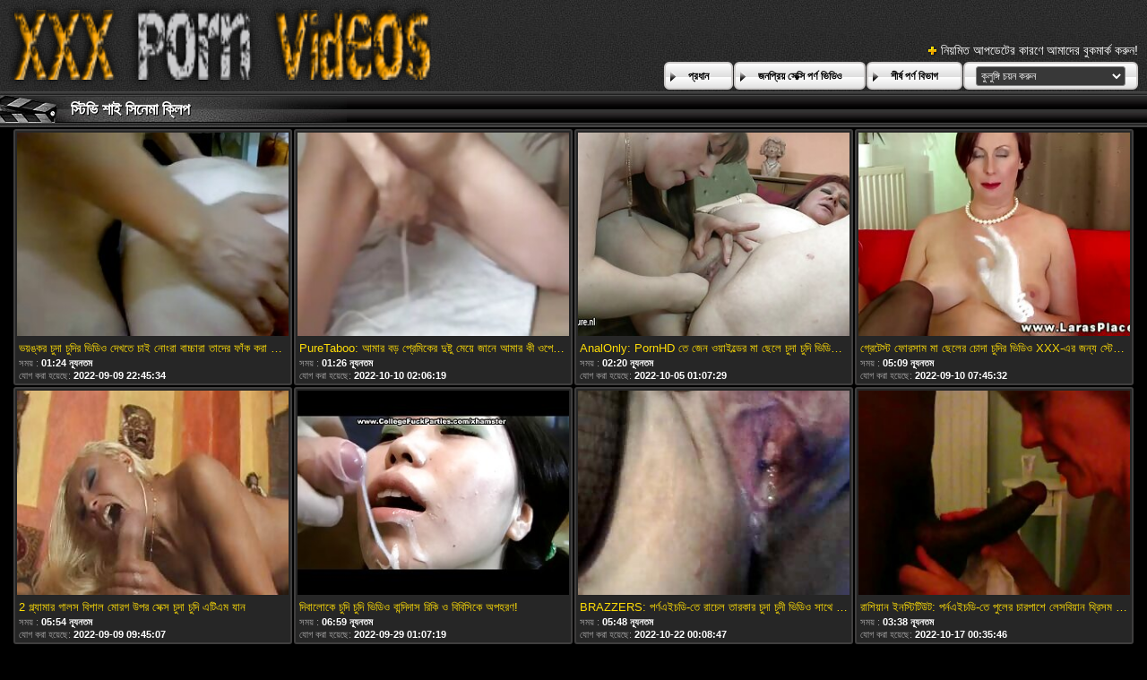

--- FILE ---
content_type: text/html; charset=UTF-8
request_url: https://bn.pornovideosekes.com/category/stevie%2Bshae
body_size: 31513
content:
<!DOCTYPE html>
<html lang="bn">
<head>
	<meta charset="utf-8">
	<title>	স্টিভি শাই বয়স্ক ভিডিও-রচনা পৃষ্ঠা   - এ চোদা চুদি উচ্চারণ </title>
	<meta name="keywords" content="বাঁড়ার রস খাবার , মৌখিক , হার্ডকোর , ব্লজব, দুর্দশা ">
	<meta name="description" content=" স্টিভি শাই ফ্রি ভিডিও ক্লিপ আর্কাইভ. বৃহত্তম টিউব পোর্টাল থেকে হাজার হাজার সেক্সি পর্ণ ভিডিও এক জায়গায় জড়ো! ">
	<meta name="viewport" content="width=device-width, initial-scale=1">

	<meta name="referrer" content="unsafe-url">
	<meta name="apple-touch-fullscreen" content="yes">
	<meta http-equiv="x-dns-prefetch-control" content="on">
		<link rel="shortcut icon" href="/files/favicon.ico" type="image/x-icon">
	<link rel="stylesheet" href="/css/styles.css">
	<link rel="canonical" href="https://bn.pornovideosekes.com/category/stevie+shae/">
	<base target="_blank">

	<script type="text/javascript">
		window.dataLayer = window.dataLayer || [];
		function gtag(){dataLayer.push(arguments);}
		gtag('js', new Date());
		gtag('config', 'UA-33636492-18');
	</script>
</head>
<body>
<div class="header-bg">
	<div class="header">
        <a href="/"><img class="logo" src="/img/logo2.png" alt="চোদা চুদি বাংলা "></a>
        <div class="bookmarks">
        	<p>নিয়মিত আপডেটের কারণে আমাদের বুকমার্ক করুন! </p>
		</div>
        <div class="buttons">
        	<div class="but">
                <a href="/">প্রধান </a>
            </div>
             <div class="but">
                <a href="/popular.html">জনপ্রিয় সেক্সি পর্ণ ভিডিও </a>
            </div>
            <div class="but">
                <a href="/categoryall.html">শীর্ষ পর্ণ বিভাগ </a>
            </div>
			<div class="s-bl">
				<form action="#">
					<select name="menu" onchange="top.location.href = this.form.menu.options[this.form.menu.selectedIndex].value; return false;">
						<option>কুলুঙ্গি চয়ন করুন </option>
						
					<option value="/category/brazzers/">বাঙ্গালী</option><option value="/category/anal/">পায়ুসংক্রান্ত</option><option value="/category/milf/">মিলফ</option><option value="/category/letsdoeit/">লেটস</option><option value="/category/blonde/">সাদা</option><option value="/category/big+tits/">বড় দুধ</option><option value="/category/reality+kings/">বাস্তবতা রাজা</option><option value="/category/interracial/">আন্তবর্ণীয়</option><option value="/category/threesome/">ত্রয়ী</option><option value="/category/bbw/">বিবিডব্লিউ</option><option value="/category/ffm/">এফএফএম</option><option value="/category/tushy/">তুশি</option><option value="/category/pov/">পভ</option><option value="/category/brunette/">ইউরোপীয় মেয়ে</option><option value="/category/teen/">দু: খ</option><option value="/category/lesbian/">সমকামী স্ত্রীলোক</option><option value="/category/bj+raw/">বিজে র</option><option value="/category/ass+to+mouth/">মুখের ভিতরের, দুর্দশা</option><option value="/category/big+ass/">বড় গাধা</option><option value="/category/cheating/">প্রতারণা</option><option value="/category/kitchen/">রান্নাঘর</option><option value="/category/gia+derza/">জিয়া ডারজা</option><option value="/category/squirting/">সংকলন</option><option value="/category/pussy+licking/">মহিলার দ্বারা</option><option value="/category/blowjob/">ব্লজব</option><option value="/category/doggystyle/">কুকুরের স্টাইল</option><option value="/category/rachel+starr/">রেচেল স্টার</option><option value="/category/natural+tits/">প্রাকৃতিক দুধ</option><option value="/category/lingerie/">চামড়া</option><option value="/category/cumshot/">কামাসক্ত</option><option value="/category/huge+tits/">বিশাল মাই</option><option value="/category/facial/">ফেসিয়াল</option><option value="/category/curvy/">মোরগ</option><option value="/category/redhead/">লাল মাথা</option><option value="/category/latina/">লাতিনা</option><option value="/category/ebony/">আবলুস</option><option value="/category/tattoo/">উলকি</option><option value="/category/tushyraw/">তুশিরাও</option><option value="/category/bbc/">বিবিসিকে</option><option value="/category/stepmom/">সৎমা</option><option value="/category/petite/">ছিমছাম</option><option value="/category/chubby/">নাদুশনুদুশ</option><option value="/category/bangbros/">বাংলা</option><option value="/category/sensual/">কামুক</option><option value="/category/bubble+butt/">বুদ্বুদ বাট</option><option value="/category/caught/">ধরা পরে যাওয়া</option><option value="/category/lena+paul/">লেনা পল</option><option value="/category/position+69/">অবস্থান 69</option><option value="/category/russian+institute/">রাশিয়ান ইনস্টিটিউট</option><option value="/category/violet+myers/">ভায়োলেট মায়ার্স</option><option value="/category/massage/">ম্যাসেজ</option><option value="/category/blacked/">ব্ল্যাকড</option><option value="/category/naughty+america/">দুষ্টু আমেরিকা</option><option value="/category/office/">অফিস</option><option value="/category/story/">গল্প</option><option value="/category/face+fuck/">মুখ যৌনসঙ্গম</option><option value="/category/big+naturals/">বড় প্রাকৃতিক</option><option value="/category/creampie/">রসালো</option><option value="/category/gotfilled/">গটফিল্ডকে</option><option value="/category/gloryhole/">পূণ্য গহবর</option><option value="/category/exxxtra+small/">এক্সক্সট্রা ছোট</option><option value="/category/role+play/">ভূমিকা খেলা</option><option value="/category/deepthroat/">বিনয়ের</option><option value="/category/beautiful/">দুর্দশা, সুন্দর</option><option value="/category/outdoor/">বহিরঙ্গন</option><option value="/category/bikini/">বিকিনি</option><option value="/category/life+selector/">জীবন নির্বাচক</option><option value="/category/pawg/">লোমশ</option><option value="/category/double+penetration/">হার্ডকোর, দুর্দশা</option><option value="/category/beautiful+tits/">সুন্দর মাই এর</option><option value="/category/small+tits/">ছোট মাই</option><option value="/category/hairy/">লোমশ</option><option value="/category/perfect+ass/">নিখুঁত গাধা</option><option value="/category/titfuck/">টাইট গুদের মেয়ের</option><option value="/category/riding/">অশ্বচালনা</option><option value="/category/sexy+hub/">সেক্সি হাব</option><option value="/category/mydirtyhobby/">মাইডার্টিহোবি</option><option value="/category/rimming/">উলকি</option><option value="/category/big+dick/">বড় শিশ্ন</option><option value="/category/asian/">এশিয়ান</option><option value="/category/glasses/">চশমা</option><option value="/category/butt+plug/">বাট প্লাগ</option><option value="/category/rough+sex/">রুক্ষ লিঙ্গের</option><option value="/category/stepsister/">সৎ বোন</option><option value="/category/deep+lush/">গভীর লশ</option><option value="/category/blackedraw/">ব্ল্যাকড্রা</option><option value="/category/amateur/">অপেশাদার</option><option value="/category/german/">জার্মান</option><option value="/category/couple/">দম্পতি</option><option value="/category/gaping/">বাঙ্গালী</option><option value="/category/girlsway/">গার্লসওয়ে</option><option value="/category/fake+tits/">নকল মাই</option><option value="/category/isis+love/">আইএসআইএস প্রেম</option><option value="/category/x+empire/">এক্স সাম্রাজ্য</option><option value="/category/black-haired/">কালো কেশিক</option><option value="/category/domination/">আধিপত্য</option><option value="/category/masturbation/">সাক্ষাৎকারের</option><option value="/category/pool/">পুল</option><option value="/category/liz+jordan/">লিজ জর্ডান</option><option value="/category/foursome/">চতুর্দয়ী</option><option value="/category/bathroom/">বাথরুম</option><option value="/category/toys/">খেলনা</option><option value="/category/slim4k/">স্লিম 4 কে</option><option value="/category/housewife/">গৃহিণী</option><option value="/category/anal+toying/">পায়ুসংক্রান্ত খেলনা</option><option value="/category/skinny/">চর্মসার</option><option value="/category/teens+hd+exclusive/">তের এইচডি এক্সক্লুসিভ</option><option value="/category/stockings/">স্টকিংস</option><option value="/category/family/">পরিবার</option><option value="/category/baeb/">বাব</option><option value="/category/cum+in+mouth/">মুখের ভিতরের, দুর্দশা</option><option value="/category/cum+on+tits/">পরিণত, মা</option><option value="/category/close+up/">কাছাকাছি আসা</option><option value="/category/liya+silver/">লিয়া সিলভার</option><option value="/category/car/">গাড়ী</option><option value="/category/mofos/">মফোস</option><option value="/category/party/">পার্টি</option><option value="/category/mylf/">মাইলফ</option><option value="/category/reverse+cowgirl/">বিপরীত গাভী বালিকা</option><option value="/category/shower/">ঝরনা</option><option value="/category/workout/">কাজ শেষ করা</option><option value="/category/foot+fetish/">পা ফেটিশ</option><option value="/category/mfm/">এমএফএম</option><option value="/category/skylar+vox/">স্কাইলার ভক্স</option><option value="/category/orgasm/">প্রচণ্ড উত্তেজনা</option><option value="/category/lesbian+threesome/">লেসবিয়ান ত্রয়ী</option><option value="/category/doctor/">ডাক্তার</option><option value="/category/trimmed/">চাঁচা</option><option value="/category/babes/">নিষ্পাপ</option><option value="/category/babe/">তরুণী</option><option value="/category/for+women/">মহিলাদের জন্য</option><option value="/category/cfnm/">সিএফএনএম</option><option value="/category/bwc/">বিডব্লিউসি</option><option value="/category/dildo/">ডিলদো</option><option value="/category/eurobabe/">ইউরোবেব</option><option value="/category/nubile+films/">বিবাহযোগ্য ছায়াছবি</option><option value="/category/shaved/">চাঁচা</option><option value="/category/romantic/">রোমান্টিক</option><option value="/category/bratty+sis/">ব্রাটি এসআইএস</option><option value="/category/passion+hd/">আবেগ এইচডি</option><option value="/category/christmas/">ক্রিসমাস</option><option value="/category/my+family+pies/">আমার পরিবার পাই</option><option value="/category/gym/">জিম</option><option value="/category/rimjob/">চাটা</option><option value="/category/european/">ইউরোপীয়</option><option value="/category/mature/">পরিপক্ক</option><option value="/category/fishnet/">মাছের জাল</option><option value="/category/cherrypimps/">চেরিপিম্পস</option><option value="/category/facials4k/">ফেসিয়াল4 কে</option><option value="/category/pantyhose/">প্যান্টিহস</option><option value="/category/dogfart+network/">ডগফার্ট নেটওয়ার্ক</option><option value="/category/socks/">মোজা</option><option value="/category/compilation/">সংকলন</option><option value="/category/valentina+nappi/">ভ্যালেন্টিনা নাপ্পি</option><option value="/category/lana+roy/">লানা রায়</option><option value="/category/alexis+crystal/">এ্যালেক্সিস ক্রিস্টাল</option><option value="/category/secretary/">সচিব</option><option value="/category/pornfidelity/">বাংলাচায়াছবিরবিডিও</option><option value="/category/submissive/">বিনয়ী</option><option value="/category/tiffany+tatum/">টিফানি তাতুম</option><option value="/category/puretaboo/">পুরুতাবু</option><option value="/category/maid/">পরিচারিকা</option><option value="/category/elegant+raw/">মার্জিত কাঁচা</option><option value="/category/uniform/">ইউনিফর্ম</option><option value="/category/school/">স্কুল</option><option value="/category/jill+kassidy/">জিল ক্যাসিডি</option><option value="/category/russian/">রাশিয়ান</option><option value="/category/adam+and+eve+tv/">অ্যাডাম এবং ইভ টিভি</option><option value="/category/public/">পাবলিক</option><option value="/category/fetish/">প্রতিমা</option><option value="/category/regina+rich/">রেজিনা রিচ</option><option value="/category/agatha+vega/">আগাথা ভেগা</option><option value="/category/petitepov/">পেটিটেপভ</option><option value="/category/casting/">সাক্ষাৎকারের</option><option value="/category/stacy+silver/">স্ট্যাসি সিলভার</option><option value="/category/girlsrimming/">মেয়েরসিমিং</option><option value="/category/spanish/">স্প্যানিশ</option><option value="/category/high+heels/">উঁচু হিল</option><option value="/category/kyler+quinn/">কাইলার কুইন</option><option value="/category/flexible/">নমনীয়</option><option value="/category/student/">ছাত্র</option><option value="/category/kenzie+reeves/">কেনজি রিভস</option><option value="/category/spencer+bradley/">স্পেন্সার ব্র্যাডলি</option><option value="/category/jazmin+luv/">জাজমিন লুভ</option><option value="/category/stepdaughter/">কুমারী মেয়ে</option><option value="/category/beach/">সৈকত</option><option value="/category/zazie+skymm/">জাজি স্কাইম</option><option value="/category/teacher/">শিক্ষক</option><option value="/category/double+blowjob/">ডবল ব্লজব</option><option value="/category/college/">কলেজ</option><option value="/category/naomi+foxxx/">নাওমি ফক্সএক্সএক্স</option><option value="/category/trueanal/">ট্রুয়েনাল</option><option value="/category/lana+rhoades/">লানা রোডেস</option><option value="/category/theflourishxxx/">বাংলাচায়াছবিরবিডিও</option><option value="/category/kendra+spade/">কেন্দ্র কোদাল</option><option value="/category/hot+g+vibe/">গরম জি ভাইব</option><option value="/category/facesitting/">সাক্ষাৎকারের</option><option value="/category/isabella+de+laa/">ইসাবেলা দে লা</option><option value="/category/ashley+wolf/">অ্যাশলে ওল্ফ</option><option value="/category/fakehub/">ফাকহাব</option><option value="/category/digital+playground/">ডিজিটাল খেলার মাঠ</option><option value="/category/dorcelclub/">ডরসেলক্লাব</option><option value="/category/cuckold/">অসতিপতি</option><option value="/category/nf+busty/">এনএফ পীনস্তনী</option><option value="/category/cumlouder/">কুম্লাউডার</option><option value="/category/gagging/">ঝাঁক</option><option value="/category/scissoring/">কাঁচি দিয়া কাটা</option><option value="/category/nicole+love/">নিকোল প্রেম</option><option value="/category/jasmine+grey/">জেসমিন গ্রে</option><option value="/category/hungarian/">হাঙ্গেরীয়</option><option value="/category/adriana+chechik/">আদ্রিয়ানা চেচিক</option><option value="/category/mommys+girl/">কুমারী মেয়ে</option><option value="/category/licking+balls/">পরাজয় বল</option><option value="/category/gia+ohmy/">জিয়া ওহমি</option><option value="/category/braces/">ধনুর্বন্ধনী</option><option value="/category/julie+cash/">জুলি ক্যাশ</option><option value="/category/toughlovex/">টগলোভেক্স</option><option value="/category/spyfam/">স্পাইফ্যাম</option><option value="/category/holed/">হোলেড</option><option value="/category/voyeur/">ঈক্ষণকামী</option><option value="/category/yoga/">যোগব্যায়াম</option><option value="/category/deeper/">গভীর</option><option value="/category/porn+pros+network/">অশ্লীল পেশাদার নেটওয়ার্ক</option><option value="/category/cherie+deville/">চেরি ডেভিল</option><option value="/category/braylin+bailey/">ব্রেলিন বেইলি</option><option value="/category/swallow/">গেলা</option><option value="/category/british/">ব্রিটিশ</option><option value="/category/girlfriend/">বান্ধবী</option><option value="/category/vixen/">শিবা</option><option value="/category/bella+rolland/">বেল্লা রোল্যান্ড</option><option value="/category/ass+worship/">গাধা পূজা</option><option value="/category/whipped+cream/">চাবুক ক্রিম</option><option value="/category/short+hair/">ছোট চুল</option><option value="/category/alexis+fawx/">অ্যালেক্সিস ফাউক্স</option><option value="/category/julia+ann/">জুলিয়া অ্যান</option><option value="/category/girlcum/">মেয়ে</option><option value="/category/steppov/">স্টেপ্পভ</option><option value="/category/fingering/">অঙ্গুলিসঁচালন</option><option value="/category/full+nelson/">পুরো নেলসন</option><option value="/category/solo+girl/">সোলো মেয়ে</option><option value="/category/group/">গ্রুপ</option><option value="/category/tiny/">ছোট</option><option value="/category/strap-on/">চাবুক অন</option><option value="/category/nicolette+shea/">নিকোলেট শিয়া</option><option value="/category/canela+skin/">ক্যানেলা স্কিন</option><option value="/category/bam+visions/">বিএএম ভিশনস</option><option value="/category/casca+akashova/">কাসা আকাশোভা</option><option value="/category/handjob/">হাতের কাজ</option><option value="/category/pigtails/">পায়ু</option><option value="/category/pick+up+sex/">সেক্স বাছাই করুন</option><option value="/category/alex+grey/">অ্যালেক্স গ্রে</option><option value="/category/family+swap+xxx/">পরিবার বিনিময় রচনা</option><option value="/category/messy/">মলিন</option><option value="/category/family+hookups/">পারিবারিক হুকুপস</option><option value="/category/linzee+ryder/">লিনজি রাইডার</option><option value="/category/fake+ass/">নকল গাধা</option><option value="/category/ariana+marie/">আরিয়ানা মারি</option><option value="/category/aidra+fox/">আইড্রা ফক্স</option><option value="/category/nerd/">নার্ড</option><option value="/category/cowgirl/">কুমারী মেয়ে</option><option value="/category/myboobs/">মাইবুবস</option><option value="/category/karma+rx/">কারমা আরএক্স</option><option value="/category/agirlknows/">আগিরলকনোস</option><option value="/category/gina+valentina/">জিনা ভ্যালেন্টিনা</option><option value="/category/oil/">তেল</option><option value="/category/skirt/">স্কার্ট</option><option value="/category/casey+calvert/">ক্যাসি কালভার্ট</option><option value="/category/italian/">ইতালীয়</option><option value="/category/tied/">বাঁধা</option><option value="/category/pervcity/">পরিণত</option><option value="/category/laura+orsoia/">লরা ওরসোয়া</option><option value="/category/choking/">চকচকে</option><option value="/category/brooklyn+gray/">ব্রুকলিন গ্রে</option><option value="/category/taylee+wood/">কাঠ</option><option value="/category/nurse/">নার্স</option><option value="/category/veronica+leal/">ভেরোনিকা লিয়াল</option><option value="/category/hardcore/">হার্ডকোর</option><option value="/category/casting+couch+x/">সাক্ষাৎকারের শায়িত এক্স</option><option value="/category/anna+claire+clouds/">আনা ক্লেয়ার মেঘ</option><option value="/category/reverse+gangbang/">বিপরীত বহু পুরুষের এক নারির</option><option value="/category/cum+swapping/">তথা সোয়াপিং</option><option value="/category/teamskeet/">টিমস্কিট</option><option value="/category/misha+montana/">মিশা মন্টানা</option><option value="/category/long+legs/">লম্বা পা</option><option value="/category/gianna+grey/">জিয়ানা গ্রে</option><option value="/category/susy+gala/">সুসি গালা</option><option value="/category/stepdad/">স্টেপড্যাড</option><option value="/category/black+cock/">কালো মোরগ</option><option value="/category/annabel+redd/">আনাবেল রেড</option><option value="/category/luna+star/">লুনা স্টার</option><option value="/category/cheerleader/">চিয়ারলিডার</option><option value="/category/payton+preslee/">পেটন প্রেসলি</option><option value="/category/kenzie+taylor/">কেনজি টেলর</option><option value="/category/camgirl/">কুমারী মেয়ে</option><option value="/category/nikki+delano/">নিকি ডেলানো</option><option value="/category/eve+sweet/">ইভ মিষ্টি</option><option value="/category/mary+rock/">মেরি রক</option><option value="/category/spooning/">স্পুনিং</option><option value="/category/anal+fingering/">পায়ুসংক্রান্ত অঙ্গুলিসঁচালন</option><option value="/category/lola+fae/">লোলা ফা</option><option value="/category/lana+bunny/">লানা বানি</option><option value="/category/anal+creampie/">বাংলা সেক্স</option><option value="/category/gabbie+carter/">গ্যাবি কার্টার</option><option value="/category/katrina+jade/">ক্যাটরিনা জেড</option><option value="/category/sloppy/">লোমশ</option><option value="/category/piercings/">পিয়ার্সিংস</option><option value="/category/jia+lissa/">জিয়া লিসা</option><option value="/category/bedroom/">শয়নকক্ষ</option><option value="/category/lauren+pixie/">লরেন পিক্সি</option><option value="/category/riley+reid/">রাইলি রিড</option><option value="/category/tina+kay/">টিনা কে</option><option value="/category/alexa+tomas/">অ্যালেক্সা টমাস</option><option value="/category/footjob/">পায়ের কাজ</option><option value="/category/jillian+janson/">জিলিয়ান জ্যানসন</option><option value="/category/swapping/">সোয়াপিং</option><option value="/category/twerk/">টওয়ার্ক</option><option value="/category/monster+cock/">দৈত্য মোরগ</option><option value="/category/lela+star/">লেলা স্টার</option><option value="/category/haley+reed/">হ্যালি রিড</option><option value="/category/alyx+star/">অ্যালেক্স স্টার</option><option value="/category/bailey+base/">বেইলি বেস</option><option value="/category/blondie+fesser/">ব্লন্ডি ফেসার</option><option value="/category/red+fox/">রেড ফক্স</option><option value="/category/babysitter/">কুমারী মেয়ে</option><option value="/category/femdom/">মহিলার দ্বারা</option><option value="/category/ashlyn+peaks/">অ্যাশলিন পিকস</option><option value="/category/kimora+quin/">কিমোরা কুইন</option><option value="/category/exotic/">বহিরাগত</option><option value="/category/whiteboxxx/">বাংলাচায়াছবিরবিডিও</option><option value="/category/jenna+starr/">জেনা স্টার</option><option value="/category/tokyo+lynn/">টোকিও লিন</option><option value="/category/kissing/">চুম্বন</option><option value="/category/amirah+adara/">আমিরাহ আদারা</option><option value="/category/anya+olsen/">আনিয়া ওলসেন</option><option value="/category/cory+chase/">কোরি চেজ</option><option value="/category/misty+meaner/">মিস্টি মিনারের</option><option value="/category/cougar/">পুমা</option><option value="/category/penny+pax/">পেনি প্যাক্স</option><option value="/category/lauren+phillips/">লরেন ফিলিপস</option><option value="/category/cherry+kiss/">চেরি কিস</option><option value="/category/feetishpov/">ফেতিশপভ</option><option value="/category/abigail+mac/">অ্যাবিগাইল ম্যাক</option><option value="/category/jane+rogers/">জেন রজার্স</option><option value="/category/destiny+cruz/">ডেসটিনি ক্রুজ</option><option value="/category/pure+mature/">পরিপক্ক</option><option value="/category/family+strokes/">পারিবারিক স্ট্রোক</option><option value="/category/emma+hix/">এমা হিক্স</option><option value="/category/barbie+sins/">বার্বি সিনস</option><option value="/category/blindfolded/">চোখ বাঁধানো</option><option value="/category/evil+angel/">ইভিল এঞ্জেল</option><option value="/category/jessa+rhodes/">জেসা রোডস</option><option value="/category/search+celebrity+hd/">অনুসন্ধান সেলিব্রিটি এইচডি</option><option value="/category/rose+lynn/">রোজ লিন</option><option value="/category/reality/">বাস্তবতা</option><option value="/category/abella+danger/">আবেলা বিপদ</option><option value="/category/21sextury/">21 সেক্সটুরি</option><option value="/category/mona+azar/">মোনা আজার</option><option value="/category/alexa+flexy/">অ্যালেক্সা ফ্লেক্সি</option><option value="/category/bdsm/">বিডিএসএম</option><option value="/category/vanna+bardot/">ভান্না বারদোট</option><option value="/category/ryan+keely/">রায়ান কেলি</option><option value="/category/natasha+nice/">নাতাশা নিস</option><option value="/category/jordi+el+nino+polla/">জর্দি এল নিনো পোলা</option><option value="/category/brutal+x/">নিষ্ঠুর এক্স</option><option value="/category/mia+malkova/">মিয়া মালকোভা</option><option value="/category/athena+palomino/">এথেনা পালোমিনো</option><option value="/category/tiny4k/">টিনি 4 কে</option><option value="/category/18+years+old/">18 বছর বয়সী</option><option value="/category/itspov/">আইটিএসপভের</option><option value="/category/cute/">সুন্দর</option><option value="/category/brenna+mckenna/">ব্রেনা ম্যাককেনা</option><option value="/category/blair+williams/">ব্লেয়ার উইলিয়ামস</option><option value="/category/intimatepov/">ইনটিমেটপভ</option><option value="/category/maya+woulfe/">মায়া উলফ</option><option value="/category/desiree+dulce/">ডিজেরি ডুলস</option><option value="/category/georgie+lyall/">জর্জি লিয়াল</option><option value="/category/long+hair/">লম্বা চুল</option><option value="/category/apolonia+lapiedra/">অপোলোনিয়া ল্যাপিড্রা</option><option value="/category/scarlet+lavey/">স্কারলেট ল্যাভি</option><option value="/category/maserati/">মাসেরাতি</option><option value="/category/laney+grey/">লেনি গ্রে</option><option value="/category/joymii/">জয়মাই</option><option value="/category/mixedx/">মিক্সডএক্স</option><option value="/category/anya+krey/">আনিয়া ক্রে</option><option value="/category/eliza+eves/">এলিজা ইভস</option><option value="/category/spanking/">চমত্কার</option><option value="/category/rebel+lynn/">বিদ্রোহী লিন</option><option value="/category/ass+licking/">মহিলার দ্বারা, ধর্ষণ</option><option value="/category/hotel/">হোটেল</option><option value="/category/lacy+lennon/">লেসি লেনন</option><option value="/category/jane+wilde/">জেন ওয়াইল্ড</option><option value="/category/nympho/">সঙ ধরা</option><option value="/category/victoria+cakes/">ভিক্টোরিয়া কেক</option><option value="/category/emily+willis/">এমিলি উইলিস</option><option value="/category/raw+attack/">কাঁচা আক্রমণ</option><option value="/category/property+sex/">সম্পত্তি সেক্স</option><option value="/category/lulu+chu/">লুলু চু</option><option value="/category/anissa+kate/">আনিসা কেট</option><option value="/category/fisting/">পায়ু</option><option value="/category/angelica+heart/">অ্যাঞ্জেলিকা হার্ট</option><option value="/category/luxure/">বিলাসিতা</option><option value="/category/orgy/">বেলেল্লাপনা</option><option value="/category/gangbang/">বাঙ্গালী</option><option value="/category/french/">ফরাসি</option><option value="/category/brandi+love/">কনডম ভালবাসা</option><option value="/category/purgatoryx/">পুর্গোরিক্স</option><option value="/category/fuckin+hd/">ফাকিন এইচডি</option><option value="/category/two+girls/">দুই মেয়ে</option><option value="/category/sabrisse+aaliyah/">সাব্রিস আলিয়া</option><option value="/category/hard+x/">হার্ড এক্স</option><option value="/category/alyssa+reece/">অ্যালিসা রিস</option><option value="/category/arya+fae/">আরিয়া ফা</option><option value="/category/april+olsen/">এপ্রিল ওলসেন</option><option value="/category/first+time/">প্রথম বার</option><option value="/category/cassidy+klein/">ক্যাসিডি ক্লেইন</option><option value="/category/sarah+sultry/">সারাহ গুমোট</option><option value="/category/private/">ব্যক্তিগত</option><option value="/category/elsa+jean/">এলসা জিন</option><option value="/category/khloe+kapri/">খলো কাপ্রি</option><option value="/category/striptease/">স্ট্রিপটিজ</option><option value="/category/janice+griffith/">জেনিস গ্রিফিথ</option><option value="/category/alexis+tae/">অ্যালেক্সিস তাই</option><option value="/category/jamie+michelle/">জেমি মিশেল</option><option value="/category/pepper+hart/">মরিচ হার্ট</option><option value="/category/halloween/">হ্যালোইন</option><option value="/category/adria+rae/">আদ্রিয়া রায়</option><option value="/category/hime+marie/">হিমে মারি</option><option value="/category/bimbo/">বিম্বো</option><option value="/category/ella+hughes/">এলা হিউজেস</option><option value="/category/jojo+kiss/">জোজো কিস</option><option value="/category/sarah+vandella/">সারাহ ভ্যান্ডেলা</option><option value="/category/stevie+shae/">স্টিভি শাই</option><option value="/category/carmen+caliente/">কারমেন ক্যালিয়েন্ট</option><option value="/category/dare+dorm/">ডর্ম ডর্ম</option><option value="/category/ella+knox/">এলা নক্স</option><option value="/category/kenzie+madison/">কেনজি ম্যাডিসন</option><option value="/category/eliza+ibarra/">এলিজা ইবারার</option><option value="/category/job+interview/">কাজের সাক্ষাত্কার</option><option value="/category/alterotic/">অল্টারোটিক</option><option value="/category/dad+crush/">বাবা ক্রাশ</option><option value="/category/jessie+saint/">জেসি সেন্ট</option><option value="/category/lily+labeau/">লিলি লাবাউ</option><option value="/category/madison+summers/">ম্যাডিসন সামার্স</option><option value="/category/analized/">বিশ্লেষণ</option><option value="/category/whitney+wright/">হুইটনি রাইট</option><option value="/category/evelyn+claire/">এভলিন ক্লেয়ার</option><option value="/category/herlimit/">হেরলিমিট</option><option value="/category/bondage/">দাসত্ব</option><option value="/category/ava+addams/">আভা অ্যাডামস</option><option value="/category/cosplay/">পরিচারিকা</option><option value="/category/vina+sky/">ভিনা স্কাই</option><option value="/category/jennifer+white/">জেনিফার হোয়াইট</option><option value="/category/kayley+gunner/">কেলি গুনার</option><option value="/category/sara+retali/">সারা রেটালি</option><option value="/category/sofi+ryan/">সোফিয়া রায়ান</option><option value="/category/rachael+cavalli/">রাচেল কাভাল্লি</option><option value="/category/big+nipples/">বড় স্তনের</option><option value="/category/wicked/">বিদ্বেষপূর্ণ</option><option value="/category/schoolpov/">স্কুলপভ</option><option value="/category/princesscum/">প্রিন্সস্কাম</option><option value="/category/charli+phoenix/">চার্লি ফিনিক্স</option><option value="/category/natalia+nix/">নাটালিয়া নিক্স</option><option value="/category/polish/">পোলিশ</option><option value="/category/lisa+ann/">লিসা অ্যান</option><option value="/category/teen+pies/">টিন পাইস</option><option value="/category/phoenix+marie/">ফিনিক্স মারি</option><option value="/category/jasmine+jae/">জেসমিন জা</option><option value="/category/lexi+luna/">লেক্সি লুনা</option><option value="/category/money/">টাকা</option><option value="/category/fit18/">ফিট18</option><option value="/category/lady+dee/">লেডি ডি</option><option value="/category/megan+rain/">মেগান রেইন</option><option value="/category/povd/">পভদ</option><option value="/category/thanksgiving/">থ্যাঙ্কসগিভিং</option><option value="/category/sis+loves+me/">সিস আমাকে ভালবাসে</option><option value="/category/softcore/">তারকা</option><option value="/category/missionary/">মিশনারী</option><option value="/category/arab/">আরব</option><option value="/category/ashley+adams/">অ্যাশলে অ্যাডামস</option><option value="/category/tit+sucking/">মাই এর চোষা</option><option value="/category/taylor+whyte/">টেলর হোয়াইট</option><option value="/category/romi+rain/">রোমি বৃষ্টি</option><option value="/category/victoria+june/">ভিক্টোরিয়া জুন</option><option value="/category/kiki+klout/">কিকি ক্লাউট</option><option value="/category/caprice/">ক্যাপ্রিস</option><option value="/category/girlsonlyporn/">বাংলাচায়াছবিরবিডিও</option><option value="/category/maitland+ward/">মেইটল্যান্ড ওয়ার্ড</option><option value="/category/camila+reyez/">ক্যামিলা রেইজ</option><option value="/category/bukkake/">এক মহিলা বহু পুরুষ</option><option value="/category/autumn+falls/">শরৎ জলপ্রপাত</option><option value="/category/hotbabes4k/">হটবাবেস 4 কে</option><option value="/category/mackenzie+mace/">ম্যাকেনজি</option><option value="/category/kiara+cole/">কিয়ারা কোল</option><option value="/category/rubbing/">কর্কশ</option><option value="/category/all+internal/">সমস্ত অভ্যন্তরীণ</option><option value="/category/keisha+grey/">কেইশা গ্রে</option><option value="/category/andi+rose/">অ্যান্ডি রোজ</option><option value="/category/capri+lmonde/">ক্যাপ্রি লমন্ড</option><option value="/category/bratty+milf/">সুন্দরি সেক্সি মহিলার</option><option value="/category/classroom/">শ্রেণীকক্ষ</option><option value="/category/brett+rossi/">ব্রেট রসি</option><option value="/category/remy+lacroix/">রেমি ল্যাক্রিক্স</option><option value="/category/tristan+summers/">ট্রিস্টান সামার্স</option><option value="/category/lara+tinelli/">লারা টিনেলি</option><option value="/category/anal4k/">পোঁদে4কে</option><option value="/category/dane+jones/">ডেন জোন্স</option><option value="/category/sharon+white/">শ্যারন হোয়াইট</option><option value="/category/eveline+neill/">এভলাইন নিল</option><option value="/category/girlfriends+films/">বান্ধবী ছায়াছবি</option><option value="/category/boots/">বুট</option><option value="/category/stacy+cruz/">স্ট্যাসি ক্রুজ</option><option value="/category/officepov/">অফিসপভ</option><option value="/category/blowbang/">হার্ডকোর</option><option value="/category/gianna+dior/">জিয়ানা ডায়ার</option><option value="/category/mytinywish/">মাইটিনউইশ</option><option value="/category/paige+owens/">পাইজ ওয়েন্স</option><option value="/category/cum4k/">কাম 4 কে</option><option value="/category/pale/">ফ্যাকাশে</option><option value="/category/chloe+temple/">ক্লো মন্দির</option><option value="/category/ricky+spanish/">রিকি স্প্যানিশ</option><option value="/category/inserted/">সন্নিবেশিত</option><option value="/category/american/">আমেরিকান</option><option value="/category/daisy+stone/">ডেজি স্টোন</option><option value="/category/alura+jenson/">আলুরা জেনসন</option><option value="/category/angela+white/">অ্যাঞ্জেলা হোয়াইট</option><option value="/category/tiffany+watson/">টিফানি ওয়াটসন</option><option value="/category/downforbbc/">ডাউনফোরবিবিসি</option><option value="/category/amber+stars/">অ্যাম্বার স্টারস</option><option value="/category/sofia+lee/">সোফিয়া লি</option><option value="/category/joslyn+james/">জোসলিন জেমস</option><option value="/category/kagney+linn+karter/">ক্যাগনি লিন কার্টার</option><option value="/category/oral/">মৌখিক</option><option value="/category/bridgette+b/">ব্রিজেট বি</option><option value="/category/dee+williams/">ডি উইলিয়ামস</option><option value="/category/rose+monroe/">রোজ মনরো</option><option value="/category/czech/">চেক জাতি</option><option value="/category/small+ass/">ছোট গাধা</option><option value="/category/colored+hair/">রঙিন চুল</option><option value="/category/sera+ryder/">সেরা রাইডার</option><option value="/category/couplescinema/">দম্পতিসিনেমা</option><option value="/category/alexis+texas/">অ্যালেক্সিস টেক্সাস</option><option value="/category/tanned/">পাকা</option><option value="/category/clara+trinity/">ক্লারা ট্রিনিটির</option><option value="/category/lubed/">লুবড</option><option value="/category/sex+games/">সেক্স গেম</option><option value="/category/clea+gaultier/">ক্লেয়া গালটিয়ার</option><option value="/category/slimthick+vic/">স্লিমথিক ভিক</option><option value="/category/quinn+waters/">কুইন ওয়াটার্স</option><option value="/category/scarlit+scandal/">স্কারলিট কেলেঙ্কারী</option><option value="/category/kitana+lure/">কিতানা লুর</option><option value="/category/minxx+marii/">মিন্সক্স মারি</option><option value="/category/sara+luv/">সারা লুভ</option><option value="/category/kali+roses/">কালী গোলাপ</option><option value="/category/angelika+grays/">অ্যাঞ্জেলিকা গ্রে</option><option value="/category/gingerpatch/">জিঙ্গারপ্যাচ</option><option value="/category/my+very+first+time/">আমার খুব প্রথমবার</option><option value="/category/kinky+family/">অদ্ভুত পরিবার</option><option value="/category/bbcpie/">বিবিসিপি</option><option value="/category/teens+love+huge+cocks/">কিশোরেরা ভালবাসা বিশাল দুধ</option><option value="/category/ana+foxxx/">অ্যানা ফক্সএক্স</option><option value="/category/kylie+rocket/">কাইলি রকেট</option><option value="/category/netgirl/">কুমারী মেয়ে</option><option value="/category/lily+larimar/">লিলি লারিমার</option><option value="/category/analonly/">অ্যানালোনলি</option><option value="/category/hotmilfsfuck/">গরম যৌনসঙ্গম</option><option value="/category/slutty/">ট্যাগ</option><option value="/category/shione+cooper/">কোপার</option><option value="/category/isiahmaxwellxxx/">বাংলাচায়াছবিরবিডিও</option><option value="/category/ms+london/">এমএস লন্ডন</option><option value="/category/veronica+avluv/">ভেরোনিকা আভলভ</option><option value="/category/kimmy+granger/">কিমি গ্রেঞ্জার</option><option value="/category/we+like+to+suck/">আমরা মত থেকে স্তন্যপান</option><option value="/category/pornstarplatinum/">পর্নোতারকাপ্লাটিনাম</option><option value="/category/teen+curves/">দু: খ রেখাচিত্র</option><option value="/category/london+river/">লন্ডন নদী</option><option value="/category/nicole+sage/">নিকোল সেজ</option><option value="/category/neighbor/">প্রতিবেশী</option><option value="/category/jaycee+starr/">জেএসিই স্টার</option><option value="/category/malena/">মালেনা</option><option value="/category/ryan+conner/">রায়ান কনার</option><option value="/category/teasepov/">তিশেপভ</option><option value="/category/aleska+diamond/">আলেস্কা ডায়মন্ড</option><option value="/category/karlie+montana/">কার্লি মন্টানা</option><option value="/category/tiffany+brookes/">টিফানি ব্রুকস</option><option value="/category/lasirena69/">লাসিরেন69</option><option value="/category/mylfdom/">মাইলফডম</option><option value="/category/samantha+mack/">সামান্থা ম্যাক</option><option value="/category/badteenspunished/">দু: খঅঙ্গুলিসঁচালন</option><option value="/category/burning+angel/">জ্বলন্ত দেবদূত</option><option value="/category/parody/">প্যারোডী</option><option value="/category/sasha+sparrow/">সাশা স্প্যারো</option><option value="/category/vasilisa+lisa/">ভাসিলিসা লিসা</option><option value="/category/bella+grey/">বেলা গ্রে</option><option value="/category/ariana+shaine/">আরিয়ানা শাইন</option><option value="/category/alya+stark/">আলিয়া স্টার্ক</option><option value="/category/heather+dew/">হিদার শিশির</option><option value="/category/valentina+bianco/">ভ্যালেন্টিনা বিয়ানকো</option><option value="/category/zlata+shine/">জ্লাটা শাইন</option><option value="/category/kinsley+eden/">কিনসলে ইডেন</option><option value="/category/samantha+rone/">সামান্থা রোন</option><option value="/category/uma+jolie/">উমা জোলির</option><option value="/category/backdoorpov/">ব্যাকডোরপভ</option><option value="/category/ashley+fires/">অ্যাশলি আগুন</option><option value="/category/vanessa+jordin/">ভেনেসা জর্ডিন</option><option value="/category/leche69/">লেচে69</option><option value="/category/kate+dee/">কেট ডি</option><option value="/category/leather/">চামড়া</option><option value="/category/inflagranti/">ইনফ্লাগ্রান্তি</option><option value="/category/sybil+a+kailena/">সিবিল এ কাইলেনা</option><option value="/category/xfeeds/">এক্সএফআইডিএস</option><option value="/category/cum+for+cover/">কভার জন্য তথা</option><option value="/category/ass+traffic/">গাধা ট্রাফিক</option><option value="/category/black4k/">ব্ল্যাক 4 কে</option><option value="/category/sara+jay/">সারা জে</option><option value="/category/maci+winslett/">ম্যাকি উইনসলেট</option><option value="/category/dani+daniels/">ড্যানি ড্যানিয়েলস</option><option value="/category/sheila+ortega/">শীলা ওরতেগা</option><option value="/category/savannah+bond/">সাভানা বন্ড</option><option value="/category/jordan+maxx/">জর্ডান ম্যাক্সক্স</option><option value="/category/charly+summer/">চার্লি গ্রীষ্ম</option><option value="/category/sophia+sultry/">সোফিয়া গুমোট</option><option value="/category/jesse+pony/">জেসি পনি</option><option value="/category/lily+love/">লিলি প্রেম</option><option value="/category/lilly+bell/">লিলি বেল</option><option value="/category/step+siblings+caught/">ধাপ ভাইবোন ধরা</option><option value="/category/haley+spades/">হেলি স্পেডস</option><option value="/category/alex+coal/">অ্যালেক্স কোল</option><option value="/category/vogov/">ভোগভ</option><option value="/category/bff/">বিএফএফ</option><option value="/category/charity+crawford/">চ্যারিটি ক্রফোর্ড</option><option value="/category/petite+hd+porn/">পেতিতে এইচডি অশ্লীল রচনা</option><option value="/category/lily+steele/">লিলি স্টিল</option><option value="/category/paola+hard/">পাওলা হার্ড</option><option value="/category/billie+star/">বিলি স্টার</option><option value="/category/lana+violet/">লানা ভায়োলেট</option><option value="/category/peeing/">প্রসাব করা</option><option value="/category/kiara+lord/">কিয়ারা লর্ড</option><option value="/category/gsstudio/">জিএসস্টুডিও</option><option value="/category/moriah+mills/">মোরিয়া মিলস</option><option value="/category/clubtug/">ক্লাবটগ</option><option value="/category/aria+kai/">আরিয়া কাই</option><option value="/category/angel+youngs/">অ্যাঞ্জেল ইয়ংস</option><option value="/category/bang+gonzo/">ব্যাং গনজো</option><option value="/category/maya+bijou/">মায়া বিজো</option><option value="/category/dolly+leigh/">ডলি লেই</option><option value="/category/summer+daize/">সামার ডেইজ</option><option value="/category/massage+rooms/">ম্যাসেজ রুম</option><option value="/category/mia+lelani/">মিয়া লেলানি</option><option value="/category/megan+salinas/">মেগান স্যালিনাস</option><option value="/category/richelle+ryan/">রিচেল রায়ান</option><option value="/category/moms+teach+sex/">মা শেখান যৌন</option><option value="/category/katana+kombat/">কাতানা কোম্বাত</option><option value="/category/fitness+rooms/">ফিটনেস রুম</option><option value="/category/august+ames/">আগস্ট আমেস</option><option value="/category/bang+real+teens/">ঠুং বাস্তব কিশোরেরা</option><option value="/category/maya+kendrick/">মায়া কেন্ড্রিক</option><option value="/category/blondie+bombshell/">স্বর্ণকেশী কামানের গোলা</option><option value="/category/armani+black/">আরমানি ব্ল্যাক</option><option value="/category/kenna+james/">জেমস</option><option value="/category/marry+queen/">রানী বিয়ে</option><option value="/category/bailey+rider/">বেইলি রাইডার</option><option value="/category/ginebra+bellucci/">জিনব্রা বেলুচি</option><option value="/category/samantha+hayes/">সামান্থা হেইস</option><option value="/category/jenni+lee/">জেনি লি</option><option value="/category/codi+vore/">কোডি ভোর</option><option value="/category/karla+kush/">কার্লা কুশ</option><option value="/category/stefany+kyler/">স্টেফানি কাইলার</option><option value="/category/girls+out+west/">মেয়েরা আউট পশ্চিম</option><option value="/category/21naturals/">21 প্রাকৃতিক</option><option value="/category/polina+sweet/">পোলিনা মিষ্টি</option><option value="/category/tamed+teens/">টিনএজ</option><option value="/category/tiffany/">টিফানি</option><option value="/category/oriental/">প্রাচ্য</option><option value="/category/fantasy+massage/">কল্পনা ম্যাসেজ</option><option value="/category/mackenzee+pierce/">ম্যাকেঞ্জি পিয়ার্স</option><option value="/category/nikki+benz/">নিকি বেঞ্জ</option><option value="/category/brazilian/">ব্রাজিলীয়</option><option value="/category/marsha+may/">মার্শা মে</option><option value="/category/emma+starletto/">এমা স্টারলেটো</option><option value="/category/holly+hendrix/">হলি হেন্ডরিক্স</option><option value="/category/only3x/">ওয়ানলি 3 এক্স</option><option value="/category/crystal+rush/">ক্রিস্টাল রাশ</option><option value="/category/cadence+lux/">ক্যাডেন্স লাক্স</option><option value="/category/alyssia+kent/">অ্যালিসিয়া কেন্ট</option><option value="/category/brutal+clips/">নিষ্ঠুর ক্লিপ</option><option value="/category/scarlet+skies/">স্কারলেট আকাশ</option><option value="/category/emily+addison/">এমিলি অ্যাডিসন</option><option value="/category/pornoacademie/">পর্ন একাডেমি</option><option value="/category/cosmia+dunkin/">কসমিয়া ডানকিন</option><option value="/category/nikki+fox/">নিকি ফক্স</option><option value="/category/amalia+davis/">আমালিয়া ডেভিস</option><option value="/category/lexi+layo/">লেক্সি লেও</option><option value="/category/amanda+lanes/">আমান্ডা লেন</option><option value="/category/jessica+ryan/">জেসিকা রায়ান</option><option value="/category/britney+amber/">ব্রিটনি অ্যাম্বার</option><option value="/category/young+courtesans/">তরুণ সৌজন্য</option><option value="/category/luna+rival/">লুনা প্রতিদ্বন্দ্বী</option><option value="/category/eveline+dellai/">এভলাইন দেলাই</option><option value="/category/jolee+love/">জোলি প্রেম</option><option value="/category/sonya+blaze/">সোনিয়া ব্লেজ</option><option value="/category/little+caprice/">ছোট আবদার</option><option value="/category/marley+brinx/">মার্লে ব্রিনক্স</option><option value="/category/tori+black/">টোরি ব্ল্যাক</option><option value="/category/fuckingawesome/">যৌনসঙ্গম</option><option value="/category/wcpclub/">ডব্লিউসিপিসিএলবি</option><option value="/category/loveherfeet/">লাভহেরফিট</option><option value="/category/blake+blossom/">ব্লেক ব্লসম</option><option value="/category/charlie+red/">চার্লি রেড</option><option value="/category/kenzie+anne/">কেনজি অ্যান</option><option value="/category/chloe+scott/">ক্লো স্কট</option><option value="/category/hornyhostel/">হর্নহোস্টেল</option><option value="/category/sperm+swap/">শুক্রাণু অদলবদল</option><option value="/category/galilea/">গ্যালিলির</option><option value="/category/gia+paige/">জিয়া পাইজ</option><option value="/category/lily+moon/">লিলি মুন</option><option value="/category/aliya+brynn/">আলিয়া ব্রিন</option><option value="/category/18+videoz/">18 ভিডিওজ</option><option value="/category/little+asians/">এশীয়রা</option><option value="/category/kylie+quinn/">কাইলি কুইন</option><option value="/category/samantha+bentley/">সামান্থা বেন্টলি</option><option value="/category/reagan+foxx/">রিগান ফক্স</option><option value="/category/caitlin+bell/">ক্যাটলিন বেল</option><option value="/category/daughter+swap/">কন্যা অদলবদল</option><option value="/category/anal+play/">পায়ুসংক্রান্ত খেলা</option><option value="/category/bella+dana/">বেলা ডানা</option><option value="/category/claudia+bavel/">ক্লডিয়া বাভেল</option><option value="/category/amy+amor/">অ্যামি আমোর</option><option value="/category/madi+collins/">মাদি কলিন্স</option><option value="/category/mckenzie+lee/">ম্যাকেঞ্জি লি</option><option value="/category/renee+maddoxx/">রেনি ম্যাডক্সক্স</option><option value="/category/vip4k/">ভিআইপি 4 কে</option><option value="/category/net+video+girls/">নেট ভিডিও মেয়েরা</option><option value="/category/tutor4k/">টিউটোরিয়াল 4 কে</option><option value="/category/bang+confessions/">ঠুং স্বীকারোক্তি</option><option value="/category/vibrator/">কম্পক</option><option value="/category/brokenteens/">ব্রকেনটেন</option><option value="/category/marilyn+sugar/">মেরিলিন সুগার</option><option value="/category/ariella+ferrera/">আরিয়েলা ফেরেরা</option><option value="/category/bonnie+dolce/">বনি ডলস</option><option value="/category/ashly+anderson/">অ্যাশলি অ্যান্ডারসন</option><option value="/category/celebrity/">সেলিব্রিটি</option><option value="/category/mick+blue/">মিক ব্লু</option><option value="/category/gianna+nicole/">জিয়ানা নিকোল</option><option value="/category/danielle+ftv/">ড্যানিয়েল এফটিভি</option><option value="/category/mmvfilms/">এমএমভিফিল্মস</option><option value="/category/pervmom/">পারভমম</option><option value="/category/shay+sights/">শাই দর্শনীয় স্থান</option><option value="/category/skylar+snow/">স্কাইলার স্নো</option><option value="/category/carmela+clutch/">কারমেলা ক্লাচ</option><option value="/category/avery+jane/">এভারি জেন</option><option value="/category/caroline+ray/">ক্যারোলিন রে</option><option value="/category/rharri+rhound/">ররি রাউন্ডকে</option><option value="/category/elena+koshka/">এলেনা কোশকা</option><option value="/category/avery+black/">এভারি ব্ল্যাক</option><option value="/category/kelsi+monroe/">কেলসি মনরো</option><option value="/category/tru+kait/">ট্রু কাইট</option><option value="/category/mary+jean/">মেরি জিন</option><option value="/category/alexa+grace/">অ্যালেক্সা গ্রেস</option><option value="/category/kira+noir/">কিরা নোয়ার</option><option value="/category/dominno/">ডমিনোর</option><option value="/category/nina+hartley/">নিনা হার্টলি</option><option value="/category/natalia+starr/">নাটালিয়া স্টার</option><option value="/category/brenna+sparks/">ব্রেনা স্পার্কস</option><option value="/category/teagan+presley/">টিগান প্রিসলি</option><option value="/category/julie+skyhigh/">জুলি স্কাইহি</option><option value="/category/karissa+kane/">কারিসা কেইন</option><option value="/category/kaden+kole/">কাদেন কোলে</option><option value="/category/monique+alexander/">মনিক আলেকজান্ডার</option><option value="/category/tease+porn/">উত্যক্ত করা অশ্লীল রচনা</option><option value="/category/crushgirls/">ক্রাশগার্লরা</option><option value="/category/bad+milfs/">খারাপ সুন্দরি সেক্সি মহিলার</option><option value="/category/strokies/">স্ট্রোকিজ</option><option value="/category/swallowed/">গ্রস্ত</option><option value="/category/serena+santos/">সেরেনা সান্তোস</option><option value="/category/bella+bellz/">বেলা বেলজ</option><option value="/category/ashley+aleigh/">অ্যাশলি আলেইগ</option><option value="/category/black+ambush/">কালো অতর্কিত</option><option value="/category/adele+sunshine/">অ্যাডেল সানশাইন</option><option value="/category/alysa+gap/">অ্যালিসা গ্যাপ</option><option value="/category/caroline+de+jaie/">ক্যারোলিন ডি জেই</option><option value="/category/aletta+ocean/">অ্যালেটা মহাসাগর</option><option value="/category/wellie/">ওয়েলি</option><option value="/category/winnie/">উইনি</option><option value="/category/daisy+rock/">ডেইজি রক</option><option value="/category/pearl+diamond/">পার্ল ডায়মন্ড</option><option value="/category/mandy+dee/">ম্যান্ডি ডি</option><option value="/category/aliz/">আলিজ</option><option value="/category/izobella+clark/">আইজোবেলা ক্লার্ক</option><option value="/category/kiara+mia/">কিয়ারা মিয়া</option><option value="/category/fantasy+hd/">ফ্যান্টাসি এইচডি</option><option value="/category/jade+kush/">জেড কুশ</option><option value="/category/tracy+delicious/">ট্রেসি সুস্বাদু</option><option value="/category/tracy+deliciou/">ট্রেসি সুস্বাদু</option><option value="/category/vivthomas/">ভিভাথোমাস</option><option value="/category/dido+angel/">ডিডো অ্যাঞ্জেল</option><option value="/category/gina+devine/">জিনা ডিভাইন</option><option value="/category/whitney+conroy/">হুইটনি কনরোয়</option><option value="/category/catie+parker/">ক্যাটি পার্কার</option><option value="/category/sheena+ryder/">শিনা রাইডার</option><option value="/category/jenna+sativa/">জেনা স্যাটিভা</option><option value="/category/anastasia+brokelyn/">আনাসটাসিয়া ব্রোকলিন</option><option value="/category/rebecca+volpetti/">রেবেকা ভলপেট্টি</option><option value="/category/sybil+stallone/">সিবিল স্ট্যালোন</option><option value="/category/bang+compilations/">ব্যাং সংকলন</option><option value="/category/nutabu/">নুতাবু</option><option value="/category/jamie+jett/">জেমি জেট</option><option value="/category/judy+jolie/">জুডি জোলির</option><option value="/category/liza+del+sierra/">লিজা দেল সিয়েরা</option><option value="/category/slut+inspection/">বেশ্যা পরিদর্শন</option><option value="/category/lily+lou/">লিলি লু</option><option value="/category/tugcasting/">বাঙ্গালী</option><option value="/category/pimp/">পিম্প</option><option value="/category/nina+elle/">নিনা এলি</option><option value="/category/talia+mint/">তালিয়া মিন্ট</option><option value="/category/carter+cruise/">কার্টার ক্রুজ</option><option value="/category/kimberly+kane/">কিম্বার্লি কেইন</option><option value="/category/sandy+sweet/">স্যান্ডি মিষ্টি</option><option value="/category/leanna+sweet/">লিয়ানা মিষ্টি</option><option value="/category/destiny/">ডেসটিনি</option><option value="/category/czech+bitch/">চেক জাতি কুত্তার বাচ্চা</option><option value="/category/lucy+lane/">লুসি লেন</option><option value="/category/eurobabe+facials/">ইউরোবেবে সম্মুখস্থ</option><option value="/category/gina+gerson/">জিনা গারসন</option><option value="/category/mommy+blows+best/">মা হাতাহাতি সেরা</option><option value="/category/erito/">এরিটো</option><option value="/category/miku+airi/">মিকু আইরি</option><option value="/category/japanese/">জাপানি</option><option value="/category/caroline+pierce/">ক্যারোলিন পিয়ার্স</option><option value="/category/sofie+reyez/">সোফি রেইজ</option><option value="/category/angela+allison/">অ্যাঞ্জেলা এলিসন</option><option value="/category/alison+kilgore/">অ্যালিসন কিলগোর</option><option value="/category/nadia+jay/">নাদিয়া জে</option><option value="/category/panties/">সংকলন</option><option value="/category/tanya+tate/">তানিয়া টেট</option><option value="/category/hitzefrei/">হিটজেফ্রেই</option><option value="/category/texas+patti/">টেক্সাস পট্টি</option><option value="/category/erocom/">ইরোকম</option><option value="/category/bobbi+starr/">ববি স্টার</option><option value="/category/cali+carter/">ক্যালি কার্টার</option><option value="/category/mandingo/">ম্যান্ডিঙ্গো</option><option value="/category/kimberly+brix/">কিম্বার্লি ব্রিক্স</option><option value="/category/poopea+pons/">পোপিয়া পন্স</option><option value="/category/magmafilm/">ম্যাগমাফিল্ম</option><option value="/category/laura+lion/">লরা লায়ন</option><option value="/category/avi+love/">আভি প্রেম</option><option value="/category/olivia+nova/">অলিভিয়া নোভা</option><option value="/category/submissived/">সাবমিসিভড</option><option value="/category/upoxupox/">আপক্সআপক্স</option><option value="/category/carolina+sweets/">ক্যারোলিনা মিষ্টি</option><option value="/category/riley+cruise/">রিলি ক্রুজ</option><option value="/category/sydney+cole/">সিডনি কোল</option><option value="/category/natasha+voya/">নাতাশা ভয়োয়া</option><option value="/category/melissa+may/">মেলিসা মে</option><option value="/category/odette+delacroix/">ওডেট ডেলাক্রিক্স</option><option value="/category/kacey+jordan/">ক্যাসি জর্ডান</option><option value="/category/esperanza+del+horno/">এস্পেরানজা ডেল হর্নো</option><option value="/category/ginger+hell/">আদা জাহান্নাম</option><option value="/category/miyuki+son/">মিয়ুকি পুত্র</option><option value="/category/mona+lee/">মোনা লি</option><option value="/category/evi+foxx/">এভি ফক্সক্স</option><option value="/category/melina+mason/">মেলিনা মেসন</option><option value="/category/katy/">কেটি</option><option value="/category/amanda+x/">আমান্ডা এক্স</option><option value="/category/valeri+bianco/">ভ্যালেরি বিয়ানকো</option><option value="/category/charisma+cappelli/">কারিশমা ক্যাপেলি</option><option value="/category/kayla+carrera/">কায়লা ক্যারেরা</option><option value="/category/ania+kinski/">আনিয়া কিনস্কি</option><option value="/category/alecia+fox/">আলেসিয়া ফক্স</option><option value="/category/kaisa+nord/">কাইসা নর্ড</option><option value="/category/teena+lipoldino/">টিনা লিপল্ডিনো</option><option value="/category/baby+nicols/">শিশুর নিকোলাস</option><option value="/category/twistys/">টুইস্টিস</option><option value="/category/kiera+winters/">কিরা উইন্টারস</option><option value="/category/teens+love+anal/">কিশোরেরা ভালবাসা পায়ুসংক্রান্ত</option><option value="/category/youmixporn/">পর্ণ তারকা</option><option value="/category/coco+lovelock/">কোকো লাভলক</option><option value="/category/nala+brooks/">নালা ব্রুকস</option><option value="/category/charles+dera/">চার্লস ডেরা</option><option value="/category/jazy+berlin/">জাজি বার্লিন</option><option value="/category/susi+gala/">সুসি গালা</option><option value="/category/isabelle+deltore/">ইসাবেল ডেল্টোর</option><option value="/category/shona+river/">শোনা নদী</option><option value="/category/nadia+noja/">নাদিয়া নোজা</option><option value="/category/shalina+devine/">শালিনা ডিভাইন</option><option value="/category/rocco+siffredi/">রোকো সিফ্রেডি</option><option value="/category/asia+vargas/">এশিয়া ভার্গাস</option><option value="/category/shy/">লাজুক</option><option value="/category/kristall+rush/">ক্রিস্টাল রাশ</option><option value="/category/mary+popiense/">মেরি পপিন্স</option><option value="/category/katrina+moreno/">ক্যাটরিনা মোরেনো</option><option value="/category/sapphire+lapiedra/">নীলা ল্যাপিড্রা</option><option value="/category/bonnie+grey/">বনি গ্রে</option><option value="/category/anastasia+rose/">আনাসটাসিয়া রোজ</option><option value="/category/karmen+karma/">কারমেন কর্ম</option><option value="/category/mom+xxx/">মা এক্সক্সক্স</option><option value="/category/devils+film/">ডেভিলস ফিল্ম</option><option value="/category/nickey+huntsman/">নিকী হান্টসম্যান</option><option value="/category/nicole+aniston/">নিকলে অ্যানিস্টন</option><option value="/category/pornstar+bombshells/">পর্নোতারকা বোমশেলস</option><option value="/category/naomi+swann/">নাওমি সোয়ান</option><option value="/category/house+of+taboo/">ঘর এর নিষিদ্ধ</option><option value="/category/victoria+daniels/">ভিক্টোরিয়া ড্যানিয়েলস</option><option value="/category/private+casting+x/">ব্যক্তিগত কাস্টিং এক্স</option><option value="/category/rina+ellis/">রিনা এলিস</option><option value="/category/alice+green/">এলিস গ্রিন</option><option value="/category/summer+hart/">সামার হার্ট</option><option value="/category/alex+tanner/">অ্যালেক্স ট্যানার</option><option value="/category/sammie+daniels/">স্যামি ড্যানিয়েলস</option><option value="/category/dakota+james/">ডাকোটা জেমস</option><option value="/category/taissa+shanti/">তাইসা শান্তি</option><option value="/category/kira+thorn/">কিরা থর্ন</option><option value="/category/annika+albright/">আনিকা অ্যালব্রাইট</option><option value="/category/gonzo/">গঞ্জো</option><option value="/category/titty+attack/">দু: আক্রমণ</option><option value="/category/tanlines/">ট্যানলাইন</option><option value="/category/ailee+anne/">আইলি অ্যান</option><option value="/category/mike+adriano/">মাইক আদ্রিয়ানো</option><option value="/category/she+is+nerdy/">তিনি নার্ডী</option><option value="/category/thicc18/">থিক18</option><option value="/category/sia+seberia/">সিয়া সেবারিয়া</option><option value="/category/sabrina+banks/">সাবরিনা ব্যাংক</option><option value="/category/aiden+ashley/">এডেন অ্যাশলে</option><option value="/category/henley+hart/">হেনলি হার্ট</option><option value="/category/hannah+hartman/">হান্না হার্টম্যান</option><option value="/category/sophia+wilde/">সোফিয়া ওয়াইল্ড</option><option value="/category/violet+starr/">ভায়োলেট স্টার</option><option value="/category/sadie+pop/">স্যাডি পপ</option><option value="/category/eva+saldana/">ইভা সালদানা</option><option value="/category/alex+little/">অ্যালেক্স লিটল</option><option value="/category/sierra+nicole/">সিয়েরা নিকোলের</option><option value="/category/dolly+little/">ডলি লিটল</option><option value="/category/kaylee+haze/">খালেদা জিয়া</option><option value="/category/fake+agent/">নকল এজেন্ট</option><option value="/category/wedoki/">ওয়েডোকি</option><option value="/category/charlys+bella/">চার্লি বেলা</option><option value="/category/nekane/">নেকানে</option><option value="/category/joybear/">জয়বায়ার</option><option value="/category/aila+donovan/">আইলা ডোনোভান</option><option value="/category/4th+of+july/">4 জুলাই</option><option value="/category/ivi+rein/">আইভি রেইন</option><option value="/category/food/">খাদ্য</option><option value="/category/latex/">ল্যাটেক্স</option><option value="/category/rory+knox/">ররি নক্স</option><option value="/category/sky+pierce/">স্কাই পিয়ার্স</option><option value="/category/bella+rico/">বেলা রিকো</option><option value="/category/sandra+luberc/">স্যান্ড্রা লুবার্ক</option><option value="/category/cum+on+ass/">পরিণত, মা</option><option value="/category/fantasygirlbrooke/">বাংলাচায়াছবিরবিডিও</option><option value="/category/chrissy+fox/">ক্রিসি ফক্স</option><option value="/category/mature4k/">পরিপক্ক 4 কে</option><option value="/category/sarah+cute/">সারাহ চতুর</option><option value="/category/debt4k/">ডিবিটি 4 কে</option><option value="/category/hollie+mack/">হোলি ম্যাক</option><option value="/category/sweetie+plum/">সুইটি বরই</option><option value="/category/amateureuro/">অপেশাদার</option><option value="/category/evelina+darling/">এভেলিনা ডার্লিং</option><option value="/category/alexa+nicole/">অ্যালেক্সা নিকোল</option><option value="/category/rye/">রাই</option><option value="/category/sarah+jessie/">সারাহ জেসি</option><option value="/category/lana+ivans/">লানা ইভানস</option><option value="/category/dana+dearmond/">ডানা ডিয়ারমন্ড</option><option value="/category/africa-xxx/">আফ্রিকা-রচনা</option><option value="/category/abby+cross/">অ্যাবি ক্রস</option><option value="/category/scarlet+red/">স্কারলেট লাল</option><option value="/category/jasmine+caro/">জেসমিন ক্যারো</option><option value="/category/chloe+amour/">ক্লো আমুর</option><option value="/category/naomi+cruise/">নাওমি ক্রুজ</option><option value="/category/rebecca+more/">রেবেকা মোর</option><option value="/category/eva+notty/">ইভা নট্টি</option><option value="/category/mompov/">মোম্পভ</option><option value="/category/lil+candy/">লিল ক্যান্ডি</option><option value="/category/she+will+cheat/">সে প্রতারণা করবে</option><option value="/category/alexis+rodriguez/">অ্যালেক্সিস রড্রিগেজ</option><option value="/category/ryan+madison/">রায়ান ম্যাডিসন</option><option value="/category/anna+de+ville/">আনা ডি ভিল</option><option value="/category/aubrey+gold/">অব্রে গোল্ড</option><option value="/category/selena+rose/">সেলেনা রোজ</option><option value="/category/kacey+quinn/">কেসি কুইন</option><option value="/category/terry+nova/">টেরি নোভা</option><option value="/category/westy/">ওয়েস্টির</option><option value="/category/sextermedia/">সেক্সটার্মিডিয়া</option><option value="/category/petra+wegat/">পেত্রা ওয়েগাট</option><option value="/category/tara+holiday/">তারা ছুটির দিন</option><option value="/category/hadley+viscara/">হ্যাডলি ভিসকারা</option><option value="/category/keiran+lee/">কেইরান লি</option><option value="/category/nikki+sweet/">নিকি মিষ্টি</option><option value="/category/gia+love/">গিয়া লাভ</option><option value="/category/licensedtoblow/">লাইসেন্সডব্লো</option><option value="/category/desirae+rose/">রোজ</option><option value="/category/miss+eva+lovia/">মিস ইভা লোভিয়া</option><option value="/category/analmom/">পায়ুপথ মা</option><option value="/category/pornbcn/">বাংলা সেক্স</option><option value="/category/lacy+channing/">লেসি চ্যানিং</option><option value="/category/aubree+valentine/">অউব্রি ভ্যালেন্টাইন</option><option value="/category/cassidy+banks/">ক্যাসিডি ব্যাংক</option><option value="/category/lily+jordan/">লিলি জর্ডান</option><option value="/category/the+real+workout/">আসল ওয়ার্কআউট</option><option value="/category/allie+ray/">অ্যালি রে</option><option value="/category/ashley+anderson/">অ্যাশলে অ্যান্ডারসন</option><option value="/category/jaye+austin/">জে অস্টিন</option><option value="/category/subil+arch/">সুবিল আর্চ</option><option value="/category/evelin+stone/">এভেলিন স্টোন</option><option value="/category/hair+pulling/">চুল টানা</option><option value="/category/zoe+bloom/">জো ব্লুম</option><option value="/category/moka+mora/">মোকা মোরা</option><option value="/category/jewelz+blu/">জুয়েল ব্লু</option><option value="/category/alina+ali/">আলিনা আলি</option><option value="/category/alex+chance/">অ্যালেক্স সম্ভাবনা</option><option value="/category/farrah+flower/">ফারাহ ফুল</option><option value="/category/lexi+lore/">লেক্সি লোর</option><option value="/category/syren+de+mer/">সিরেন ডি মের</option><option value="/category/erica+lauren/">এরিকা লরেন</option><option value="/category/21sextreme/">21চরম</option><option value="/category/lady+gang/">লেডি গ্যাং</option><option value="/category/cameron+canada/">ক্যামেরুন কানাডা</option><option value="/category/sativa+rose/">সাটিভা রোজ</option><option value="/category/savannah+sixx/">সাভানা সিক্সক্স</option><option value="/category/aria+sky/">আরিয়া স্কাই</option><option value="/category/jaye+summers/">জেই সামার্স</option><option value="/category/milf+hunter/">সুন্দরি সেক্সি মহিলার হান্টার</option><option value="/category/allie+haze/">অ্যালি হেজ</option><option value="/category/mom/">মা</option><option value="/category/missy+martinez/">মিস মার্টিনেজ</option><option value="/category/lala+ivey/">লালা ইভে</option><option value="/category/eva+karera/">ইভা কারেরা</option><option value="/category/keira+croft/">কেইরা ক্রফট</option><option value="/category/macy+meadows/">মেসি মেডোস</option><option value="/category/ashley+ocean/">অ্যাশলে মহাসাগর</option><option value="/category/simone+sonay/">সিমোন সোনায়</option><option value="/category/johnny+sins/">জনি সিন্স</option><option value="/category/capri+cavanni/">ক্যাপ্রি কাভানি</option><option value="/category/kate+england/">কেট ইংল্যান্ড</option><option value="/category/alina+li/">আলিনা লি</option><option value="/category/chloe+cherry/">ক্লো চেরি</option><option value="/category/teens+do+porn/">কিশোরেরা করা অশ্লীল রচনা</option><option value="/category/riley+nixon/">রিলে নিক্সন</option><option value="/category/eroticax/">এরোটিক্যাক্স</option><option value="/category/whitney+westgate/">হুইটনি ওয়েস্টগেট</option><option value="/category/gentle+desire/">মৃদু ইচ্ছা</option><option value="/category/flashing/">ঝলকানি</option><option value="/category/halle+von/">হ্যালে ভন</option><option value="/category/thedicksuckers/">দ্যডিক্সুকার্স</option><option value="/category/lyra+lockhart/">লীরা লকহার্ট</option><option value="/category/blow+me+pov/">ঘা আমাকে পভ</option><option value="/category/wet+and+puffy/">ভিজা এবং দমকা</option><option value="/category/mrpov/">এমআরপিওভি</option><option value="/category/camila+cortez/">ক্যামিলা কর্টেজ</option><option value="/category/valerica+steele/">ভ্যালেরিকা স্টিল</option><option value="/category/kay+lovely/">কে লাভলী</option><option value="/category/kristina+rose/">ক্রিস্টিনা রোজ</option><option value="/category/mia+khalifa/">মিয়া খলিফা</option><option value="/category/lilly+hall/">লিলি হল</option><option value="/category/linda+gonzalez/">লিন্ডা গঞ্জালেজ</option><option value="/category/kayla+green/">কায়লা গ্রিন</option><option value="/category/kim+kalash/">কিম কালাশ</option><option value="/category/ryder+rey/">রাইডার রে</option><option value="/category/cassie+del+isla/">ক্যাসি দেল ইসলা</option><option value="/category/sofia+star/">সোফিয়া স্টার</option><option value="/category/ryan+reid/">রায়ান রিড</option><option value="/category/harley+dean/">হারলে ডিন</option><option value="/category/blackvalleygirls/">কালোচোদার মেয়ে</option><option value="/category/anne+amari/">অ্যান আমারি</option><option value="/category/katie+kush/">কেটি কুশ</option><option value="/category/severin+graves/">সেভেরিন গ্রেভস</option><option value="/category/madison+morgan/">ম্যাডিসন মরগান</option><option value="/category/mandy+sky/">ম্যান্ডি স্কাই</option><option value="/category/nannyspy/">নান্নিসপি</option><option value="/category/thickumz/">থিকুমজ</option><option value="/category/vanessa+vega/">ভেনেসা ভেগা</option><option value="/category/throated/">সংকলন</option><option value="/category/full+scene/">পূর্ণ দৃশ্য</option><option value="/category/india+summer/">ভারত সামার</option><option value="/category/angel+rivas/">অ্যাঞ্জেল রিভাস</option><option value="/category/angelina+valentine/">অ্যাঞ্জেলিনা ভালেনতৈন্</option><option value="/category/tarra+white/">হোয়াইট</option><option value="/category/mini+stallion/">মিনি স্ট্যালিয়ন</option><option value="/category/ava+black/">আভা ব্ল্যাক</option><option value="/category/casting+couch+hd/">সাক্ষাৎকারের শায়িত এইচডি</option><option value="/category/josephine+jackson/">জোসেফিন জ্যাকসন</option><option value="/category/dixie+lynn/">ডিক্সি লিন</option><option value="/category/joanna+angel/">জোয়ানা অ্যাঞ্জেল</option><option value="/category/alyssa+bounty/">অ্যালিসা বাউন্টি</option><option value="/category/exotic4k/">এক্সোটিক 4 কে</option><option value="/category/penelope+woods/">পেনেলোপ উডস</option><option value="/category/sinfulxxx/">বাংলাচায়াছবিরবিডিও</option><option value="/category/jasmine+webb/">জেসমিন ওয়েব</option><option value="/category/macy+nata/">মেসি নাটা</option><option value="/category/kendra+sunderland/">কেন্দ্র সুন্দরল্যান্ড</option><option value="/category/mia+split/">মিয়া স্প্লিট</option><option value="/category/mylked/">মাইলকড</option><option value="/category/anna+polina/">আনা পোলিনা</option><option value="/category/finishhim/">ফিনিশিম</option><option value="/category/familylust/">পরিবার</option><option value="/category/petite+18/">পেতিতে 18</option><option value="/category/wanking/">মোরগ</option><option value="/category/lez+kiss/">লেজ কিস</option><option value="/category/ashley+bulgari/">অ্যাশলে বুলগারি</option><option value="/category/blue+angel/">নীল দেবদূত</option><option value="/category/silvie+luca/">সিলভি লুকা</option><option value="/category/amber+jayne/">আম্বার জেইন</option><option value="/category/beth+bennett/">বেথ বেনেট</option><option value="/category/bella+rose/">বেলা রোজ</option><option value="/category/lexi+belle/">সুন্দরী বালিকা</option><option value="/category/kristen+scott/">ক্রিস্টেন স্কট</option><option value="/category/giselle+palmer/">গিসেল পামার</option><option value="/category/jenny+doll/">জেনি ডল</option><option value="/category/mishel+dark/">মিশেল ডার্ক</option><option value="/category/erin+everheart/">এরিন এভারহার্ট</option><option value="/category/reallesbianexposed/">বাস্তবস্বর্ণকেশী</option><option value="/category/lesbea/">লেসবিয়ান</option><option value="/category/iwia/">আইওয়া</option><option value="/category/erotikvonnebenan/">ইরোটিকভোনেবেনান</option><option value="/category/alena+croft/">আলেনা ক্রফট</option><option value="/category/kendra+lust/">কেন্দ্রের লালসা</option><option value="/category/date+slam/">তারিখ স্ল্যাম</option><option value="/category/docsquirt/">ডাক্তারের</option><option value="/category/sapphic+erotica/">স্যাফিক এরোটিকা</option><option value="/category/natalia+queen/">নাটালিয়া রানী</option><option value="/category/allie+nicole/">অ্যালি নিকোল</option><option value="/category/charlotte+sins/">শার্লট সিনস</option><option value="/category/olive+glass/">অলিভ গ্লাস</option><option value="/category/bunny+colby/">বানি কলবি</option><option value="/category/katie+morgan/">কেটি মরগান</option><option value="/category/siri/">সিরি</option><option value="/category/defloration/">কুমারী মেয়ে</option><option value="/category/geisha+kyd/">গিশা কিড</option><option value="/category/luca+ferrero/">লুকা ফেরেরো</option><option value="/category/marina+gold/">মারিনা গোল্ড</option><option value="/category/candee+licious/">ক্যান্ডিস লিসিয়াস</option><option value="/category/aria+banks/">আরিয়া ব্যাংকস</option><option value="/category/kira+perez/">কিরা পেরেজ</option><option value="/category/christina+shine/">ক্রিস্টিনা শাইন</option><option value="/category/romy+indy/">রোমি ইন্ডি</option><option value="/category/gabriela+lopez/">গ্যাব্রিয়েলা লোপেজের</option><option value="/category/amilia+onyx/">অ্যামিলিয়া অনিক্স</option><option value="/category/webyoung/">ওয়েব ইউং</option><option value="/category/martina+smeraldi/">মার্টিনা স্মেরালদি</option><option value="/category/liv+revamped/">লিভ পুনর্নির্মাণ</option><option value="/category/dorothy+black/">ডরোথি ব্ল্যাক</option><option value="/category/jenna+j+ross/">জেনা জে রস</option><option value="/category/teens+love+black+cocks/">কিশোরেরা ভালবাসা কালো দুধ</option><option value="/category/foam/">ফেনা</option><option value="/category/lucy+heart/">লুসি হার্ট</option><option value="/category/fiona+frost/">ফিওনা ফ্রস্ট</option><option value="/category/jessi+june/">জেসিয়া জুন</option><option value="/category/best+friends+forever/">চিরকালের সেরা বন্ধু</option><option value="/category/young+sex+parties/">তরুণ সেক্স পার্টি</option><option value="/category/silvie+de+lux/">সিলভি ডি লাক্স</option><option value="/category/teens+analyzed/">কিশোরেরা বিশ্লেষণ</option><option value="/category/megan+marx/">মেগান মার্ক্স</option><option value="/category/ivy+wolfe/">আইভি ওল্ফ</option><option value="/category/indica+monroe/">ইন্ডিকা মনরো</option><option value="/category/brooklyn+blue/">ব্রুকলিন ব্লু</option><option value="/category/riley+steele/">রাইলি স্টিল</option><option value="/category/alina+lopez/">আলিনা লোপেজের</option><option value="/category/isiah+maxwell/">ইসিয়া ম্যাক্সওয়েল</option><option value="/category/kayden+kross/">কায়ডেন ক্রস</option><option value="/category/celestina+blooms/">সেলেস্টিনা ফুল ফোটে</option><option value="/category/nina+milano/">নিনা মিলানো</option><option value="/category/courtney+taylor/">কোর্টনি টেলর</option><option value="/category/bianca+burke/">বিয়ানকা বার্ক</option><option value="/category/madison+ivy/">ম্যাডিসন আইভী</option><option value="/category/moms+bang+teens/">মা ঠুং কিশোরেরা</option><option value="/category/mariskax/">মারিসক্যাক্সের</option><option value="/category/milking+table/">দুধের টেবিল</option><option value="/category/devyn+heart/">ডেভিন হার্ট</option><option value="/category/aaliyah+love/">আলিয়া প্রেম</option><option value="/category/sneaky+sex/">গোপন সেক্স</option><option value="/category/aubrey+star/">অউব্রে স্টার</option><option value="/category/wowporn/">পর্নোতারকা</option><option value="/category/peter+north/">পিটার উত্তর</option><option value="/category/lyra+louvel/">লীরা লুভেল</option><option value="/category/gracie+glam/">গ্রেসি গ্ল্যাম</option><option value="/category/kayla+kayden/">কায়লা কায়ডেন</option><option value="/category/chloe+foster/">ক্লো ফস্টার</option><option value="/category/nicole+doshi/">নিকলে দোশি</option><option value="/category/jenna+haze/">জেনা হ্যাজ</option><option value="/category/coco+valentina/">Coco Valentina</option><option value="/category/hyley+winters/">Hyley Winters</option><option value="/category/marica+chanelle/">Marica Chanelle</option>
				</select>
				</form>
				
			</div>
	
        </div>
	</div>
</div>

<div class="title-c">
    <h2>স্টিভি শাই সিনেমা ক্লিপ </h2>
</div>

<div class="th-bl">
	<div class="m-th">
    	<a href="https://bn.pornovideosekes.com/link.php" class="m-th-img" title="ভয়ঙ্কর চুদা চুদির ভিডিও দেখতে চাই নোংরা বাচ্চারা তাদের ফাঁক করা গর্দভের স্বাদ পছন্দ করে" target="_blank"><img src="https://bn.pornovideosekes.com/media/thumbs/4/v09614.jpg?1662763534" class="lazy" alt="ভয়ঙ্কর চুদা চুদির ভিডিও দেখতে চাই নোংরা বাচ্চারা তাদের ফাঁক করা গর্দভের স্বাদ পছন্দ করে"></a>
        <p class="m-th-tit">ভয়ঙ্কর চুদা চুদির ভিডিও দেখতে চাই নোংরা বাচ্চারা তাদের ফাঁক করা গর্দভের স্বাদ পছন্দ করে</p>
        <p class="dur">সময় :  <span>01:24 ন্যূনতম </span></p>

        <p class="add">যোগ করা হয়েছে:  <span>2022-09-09 22:45:34</span> </p>
    </div><div class="m-th">
    	<a href="/video/2592/puretaboo-%E0%A6%86%E0%A6%AE-%E0%A6%B0-%E0%A6%AC%E0%A6%A1-%E0%A6%AA-%E0%A6%B0-%E0%A6%AE-%E0%A6%95-%E0%A6%B0-%E0%A6%A6-%E0%A6%B7-%E0%A6%9F-%E0%A6%AE-%E0%A6%AF-%E0%A6%9C-%E0%A6%A8-%E0%A6%86%E0%A6%AE-%E0%A6%B0-%E0%A6%95-%E0%A6%93%E0%A6%AA-%E0%A6%A8-%E0%A6%AC-%E0%A6%B2-%E0%A6%9A-%E0%A6%A6-%E0%A6%9A-%E0%A6%A6-%E0%A6%A6%E0%A6%B0%E0%A6%95-%E0%A6%B0-lola-fae-%E0%A6%8F%E0%A6%B0-%E0%A6%B8-%E0%A6%A5-pornhd-%E0%A6%8F/" class="m-th-img" title="PureTaboo: আমার বড় প্রেমিকের দুষ্টু মেয়ে জানে আমার কী ওপেন বাংলা চুদা চুদি দরকার! Lola Fae-এর সাথে PornHD-এ" target="_blank"><img src="https://bn.pornovideosekes.com/media/thumbs/2/v02592.jpg?1665367579" class="lazy" alt="PureTaboo: আমার বড় প্রেমিকের দুষ্টু মেয়ে জানে আমার কী ওপেন বাংলা চুদা চুদি দরকার! Lola Fae-এর সাথে PornHD-এ"></a>
        <p class="m-th-tit">PureTaboo: আমার বড় প্রেমিকের দুষ্টু মেয়ে জানে আমার কী ওপেন বাংলা চুদা চুদি দরকার! Lola Fae-এর সাথে PornHD-এ</p>
        <p class="dur">সময় :  <span>01:26 ন্যূনতম </span></p>

        <p class="add">যোগ করা হয়েছে:  <span>2022-10-10 02:06:19</span> </p>
    </div><div class="m-th">
    	<a href="https://bn.pornovideosekes.com/link.php" class="m-th-img" title="AnalOnly: PornHD তে জেন ওয়াইল্ডের মা ছেলে চুদা চুদি ভিডিও সাথে বন্য হওয়া" target="_blank"><img src="https://bn.pornovideosekes.com/media/thumbs/2/v03052.jpg?1664932049" class="lazy" alt="AnalOnly: PornHD তে জেন ওয়াইল্ডের মা ছেলে চুদা চুদি ভিডিও সাথে বন্য হওয়া"></a>
        <p class="m-th-tit">AnalOnly: PornHD তে জেন ওয়াইল্ডের মা ছেলে চুদা চুদি ভিডিও সাথে বন্য হওয়া</p>
        <p class="dur">সময় :  <span>02:20 ন্যূনতম </span></p>

        <p class="add">যোগ করা হয়েছে:  <span>2022-10-05 01:07:29</span> </p>
    </div><div class="m-th">
    	<a href="/video/2894/%E0%A6%97-%E0%A6%B0-%E0%A6%9F-%E0%A6%B8-%E0%A6%9F-%E0%A6%AB-%E0%A6%B0%E0%A6%B8-%E0%A6%AE-%E0%A6%AE-%E0%A6%9B-%E0%A6%B2-%E0%A6%B0-%E0%A6%9A-%E0%A6%A6-%E0%A6%9A-%E0%A6%A6-%E0%A6%B0-%E0%A6%AD-%E0%A6%A1-%E0%A6%93-xxx-%E0%A6%8F%E0%A6%B0-%E0%A6%9C%E0%A6%A8-%E0%A6%AF-%E0%A6%B8-%E0%A6%9F-%E0%A6%AA-%E0%A6%AB-%E0%A6%AF-%E0%A6%AE-%E0%A6%B2-%E0%A6%AA-%E0%A6%B2-%E0%A6%9F-%E0%A6%A8-%E0%A6%B9%E0%A6%9A-%E0%A6%9B-/" class="m-th-img" title="গ্রেটেস্ট ফোরসাম মা ছেলের চোদা চুদির ভিডিও XXX-এর জন্য স্টেপ ফ্যামিলি পাল্টানো হচ্ছে" target="_blank"><img src="https://bn.pornovideosekes.com/media/thumbs/4/v02894.jpg?1662795932" class="lazy" alt="গ্রেটেস্ট ফোরসাম মা ছেলের চোদা চুদির ভিডিও XXX-এর জন্য স্টেপ ফ্যামিলি পাল্টানো হচ্ছে"></a>
        <p class="m-th-tit">গ্রেটেস্ট ফোরসাম মা ছেলের চোদা চুদির ভিডিও XXX-এর জন্য স্টেপ ফ্যামিলি পাল্টানো হচ্ছে</p>
        <p class="dur">সময় :  <span>05:09 ন্যূনতম </span></p>

        <p class="add">যোগ করা হয়েছে:  <span>2022-09-10 07:45:32</span> </p>
    </div><div class="m-th">
    	<a href="/video/850/2-%E0%A6%97-%E0%A6%B2-%E0%A6%AF-%E0%A6%AE-%E0%A6%B0-%E0%A6%97-%E0%A6%B2%E0%A6%B8-%E0%A6%AC-%E0%A6%B6-%E0%A6%B2-%E0%A6%AE-%E0%A6%B0%E0%A6%97-%E0%A6%89%E0%A6%AA%E0%A6%B0-%E0%A6%B8-%E0%A6%95-%E0%A6%B8-%E0%A6%9A-%E0%A6%A6-%E0%A6%9A-%E0%A6%A6-%E0%A6%8F%E0%A6%9F-%E0%A6%8F%E0%A6%AE-%E0%A6%AF-%E0%A6%A8/" class="m-th-img" title="2 গ্ল্যামার গালস বিশাল মোরগ উপর সেক্স চুদা চুদি এটিএম যান" target="_blank"><img src="https://bn.pornovideosekes.com/media/thumbs/0/v00850.jpg?1662716707" class="lazy" alt="2 গ্ল্যামার গালস বিশাল মোরগ উপর সেক্স চুদা চুদি এটিএম যান"></a>
        <p class="m-th-tit">2 গ্ল্যামার গালস বিশাল মোরগ উপর সেক্স চুদা চুদি এটিএম যান</p>
        <p class="dur">সময় :  <span>05:54 ন্যূনতম </span></p>

        <p class="add">যোগ করা হয়েছে:  <span>2022-09-09 09:45:07</span> </p>
    </div><div class="m-th">
    	<a href="/video/2628/%E0%A6%A6-%E0%A6%AC-%E0%A6%B2-%E0%A6%95-%E0%A6%9A-%E0%A6%A6-%E0%A6%9A-%E0%A6%A6-%E0%A6%AD-%E0%A6%A1-%E0%A6%93-%E0%A6%AC-%E0%A6%A8-%E0%A6%A6-%E0%A6%A6-%E0%A6%B8-%E0%A6%B0-%E0%A6%95-%E0%A6%93-%E0%A6%AC-%E0%A6%AC-%E0%A6%B8-%E0%A6%95-%E0%A6%85%E0%A6%AA%E0%A6%B9%E0%A6%B0%E0%A6%A3-/" class="m-th-img" title="দিবালোকে চুদি চুদি ভিডিও বান্দিদাস রিকি ও বিবিসিকে অপহরণ!" target="_blank"><img src="https://bn.pornovideosekes.com/media/thumbs/8/v02628.jpg?1664413639" class="lazy" alt="দিবালোকে চুদি চুদি ভিডিও বান্দিদাস রিকি ও বিবিসিকে অপহরণ!"></a>
        <p class="m-th-tit">দিবালোকে চুদি চুদি ভিডিও বান্দিদাস রিকি ও বিবিসিকে অপহরণ!</p>
        <p class="dur">সময় :  <span>06:59 ন্যূনতম </span></p>

        <p class="add">যোগ করা হয়েছে:  <span>2022-09-29 01:07:19</span> </p>
    </div><div class="m-th">
    	<a href="/video/8393/brazzers-%E0%A6%AA%E0%A6%B0-%E0%A6%A3%E0%A6%8F%E0%A6%87%E0%A6%9A%E0%A6%A1-%E0%A6%A4-%E0%A6%B0-%E0%A6%9A-%E0%A6%B2-%E0%A6%A4-%E0%A6%B0%E0%A6%95-%E0%A6%B0-%E0%A6%9A-%E0%A6%A6-%E0%A6%9A-%E0%A6%A6-%E0%A6%AD-%E0%A6%A1-%E0%A6%93-%E0%A6%B8-%E0%A6%A5-%E0%A6%B0-%E0%A6%A8-%E0%A6%A8-%E0%A6%98%E0%A6%B0-%E0%A6%B8-%E0%A6%95-%E0%A6%B8/" class="m-th-img" title="BRAZZERS: পর্ণএইচডি-তে রাচেল তারকার চুদা চুদী ভিডিও সাথে রান্নাঘর সেক্স" target="_blank"><img src="https://bn.pornovideosekes.com/media/thumbs/3/v08393.jpg?1666397327" class="lazy" alt="BRAZZERS: পর্ণএইচডি-তে রাচেল তারকার চুদা চুদী ভিডিও সাথে রান্নাঘর সেক্স"></a>
        <p class="m-th-tit">BRAZZERS: পর্ণএইচডি-তে রাচেল তারকার চুদা চুদী ভিডিও সাথে রান্নাঘর সেক্স</p>
        <p class="dur">সময় :  <span>05:48 ন্যূনতম </span></p>

        <p class="add">যোগ করা হয়েছে:  <span>2022-10-22 00:08:47</span> </p>
    </div><div class="m-th">
    	<a href="https://bn.pornovideosekes.com/link.php" class="m-th-img" title="রাশিয়ান ইনস্টিটিউট: পর্নএইচডি-তে পুলের চারপাশে লেসবিয়ান থ্রিসম চুদা চদি" target="_blank"><img src="https://bn.pornovideosekes.com/media/thumbs/5/v07985.jpg?1665966946" class="lazy" alt="রাশিয়ান ইনস্টিটিউট: পর্নএইচডি-তে পুলের চারপাশে লেসবিয়ান থ্রিসম চুদা চদি"></a>
        <p class="m-th-tit">রাশিয়ান ইনস্টিটিউট: পর্নএইচডি-তে পুলের চারপাশে লেসবিয়ান থ্রিসম চুদা চদি</p>
        <p class="dur">সময় :  <span>03:38 ন্যূনতম </span></p>

        <p class="add">যোগ করা হয়েছে:  <span>2022-10-17 00:35:46</span> </p>
    </div>
</div>
<style>
a.button {
    box-shadow: 0 1px 2px rgb(0 0 0 / 30%);
    text-align: center;
        font-size: 16px;
    display: inline-block;
    background: #f2efef;
    margin: 2;
    border-radius: 6px;
    min-width: 10px;
    border: 1px solid #afb9c1; 
    padding: 10px;
    color: #000;
    cursor: pointer;
    line-height: 1;
    }
    a.button.current {
  
    background: #f6c608;
    text-align: center;
        font-size: 16px;
    display: inline-block;

    margin: 10 2px 4px;
    border-radius: 4px;
    min-width: 10px;
     box-shadow: 0 1px 2px rgb(0 0 0 / 30%); 
    padding: 10px;
    color: #fff;
    cursor: pointer;
        
    } 
    
    .paginator {    width: 100%;
    overflow: hidden;
    text-align: center;
    font-size: 0;
    padding: 10px 0 0 0;  }
    
    .paginator a {   color: #000;
    text-decoration: none;}
    .paginator a:hover {   color: #fff; 
     background:#f6c608;
    }
   

		</style>		



<div class="title-c">
    <h2>আজ   রচনা ভিডিও </h2>
</div>

<div class="th-bl">
	
</div>
<div class="title-c">
    <h2>সমস্ত প্রাপ্তবয়স্ক বিভাগ </h2>
</div>
<div class="c-l-bl">
    <ul class="c-l">
		<li><a href="/tag/anastasia+brokelyn/"><span>Anastasia Brokelyn</span> [1]</a></li>		<li><a href="/tag/angelika+grays/"><span>Angelika Grays</span> [1]</a></li>		<li><a href="/tag/436/"><span>bangla চুদা চুদি ভিডিও</span> [10]</a></li>		<li><a href="/tag/266/"><span>bangla চোদা চুদি</span> [11]</a></li>		<li><a href="/tag/foursome/"><span>Foursome</span> [1]</a></li>		<li><a href="/tag/385/"><span>hot চুদা চুদি</span> [11]</a></li>		<li><a href="/tag/hungarian/"><span>Hungarian</span> [1]</a></li>		<li><a href="/tag/itspov/"><span>itsPOV</span> [1]</a></li>		<li><a href="/tag/letsdoeit/"><span>LETSDOEIT</span> [1]</a></li>		<li><a href="/tag/tied/"><span>Tied</span> [1]</a></li>		<li><a href="/tag/tiffany+tatum/"><span>Tiffany Tatum</span> [1]</a></li>		<li><a href="/tag/457/"><span>www xxx চুদা চুদি</span> [11]</a></li>		<li><a href="/tag/453/"><span>www বাংলা চুদা চুদি ভিডিও</span> [10]</a></li>		<li><a href="/tag/298/"><span>x চুদা চুদি</span> [11]</a></li>		<li><a href="/tag/123/"><span>xxx চুদা চুদি</span> [21]</a></li>		<li><a href="/tag/295/"><span>xxx চোদা চুদি</span> [11]</a></li>		<li><a href="/tag/300/"><span>আরবি চোদা চোদি</span> [10]</a></li>		<li><a href="/tag/214/"><span>ইনডিয়া চুদা চুদি</span> [21]</a></li>		<li><a href="/tag/297/"><span>ইনডিয়ান চোদা চুদি</span> [11]</a></li>		<li><a href="/tag/433/"><span>ইন্ডিয়ান চুদা চুদির ভিডিও</span> [11]</a></li>		<li><a href="/tag/73/"><span>ওপেন চোদা চুদি ভিডিও</span> [32]</a></li>		<li><a href="/tag/85/"><span>ওপেন বাংলা চুদা চুদি</span> [33]</a></li>		<li><a href="/tag/289/"><span>কচি মেয়েদের চুদা চুদি ভিডিও</span> [11]</a></li>		<li><a href="/tag/412/"><span>কচি মেয়েদের চুদা চুদির ভিডিও</span> [10]</a></li>		<li><a href="/tag/338/"><span>কচি মেয়ের চুদা চুদি ভিডিও</span> [11]</a></li>		<li><a href="/tag/386/"><span>গ্রাম বাংলার চুদা চুদি</span> [11]</a></li>		<li><a href="/tag/208/"><span>গ্রাম বাংলার চোদাচুদি</span> [21]</a></li>		<li><a href="/tag/359/"><span>গ্রামের চুদা চুদি ভিডিও</span> [10]</a></li>		<li><a href="/tag/437/"><span>গ্রামের চোদা চোদি</span> [11]</a></li>		<li><a href="/tag/131/"><span>চদা চদি ভিডিও</span> [21]</a></li>		<li><a href="/tag/367/"><span>চদা চুদি বাংলা</span> [11]</a></li>		<li><a href="/tag/115/"><span>চদা চুদি ভিডিও</span> [21]</a></li>		<li><a href="/tag/241/"><span>চদা চুদির ভিডিও</span> [11]</a></li>		<li><a href="/tag/413/"><span>চদা চূদি</span> [11]</a></li>		<li><a href="/tag/446/"><span>চাদা চুদী</span> [10]</a></li>		<li><a href="/tag/236/"><span>চানা চুদা চুদি</span> [21]</a></li>		<li><a href="/tag/363/"><span>চানা চোদাচুদি</span> [11]</a></li>		<li><a href="/tag/469/"><span>চুদ চুদি বাংলা</span> [11]</a></li>		<li><a href="/tag/258/"><span>চুদ চুদি ভিডিও</span> [11]</a></li>		<li><a href="/tag/468/"><span>চুদদা চুদি</span> [11]</a></li>		<li><a href="/tag/11/"><span>চুদা চদি</span> [54]</a></li>		<li><a href="/tag/281/"><span>চুদা চদি বাংলা</span> [11]</a></li>		<li><a href="/tag/96/"><span>চুদা চদি ভিডিও</span> [22]</a></li>		<li><a href="/tag/449/"><span>চুদা চদু</span> [10]</a></li>		<li><a href="/tag/146/"><span>চুদা চিদি ভিডিও</span> [21]</a></li>		<li><a href="/tag/156/"><span>চুদা চুদা চুদি</span> [22]</a></li>		<li><a href="/tag/268/"><span>চুদা চুদি 2020</span> [11]</a></li>		<li><a href="/tag/150/"><span>চুদা চুদি hd</span> [21]</a></li>		<li><a href="/tag/450/"><span>চুদা চুদি hot</span> [10]</a></li>		<li><a href="/tag/166/"><span>চুদা চুদি এক্স</span> [22]</a></li>		<li><a href="/tag/227/"><span>চুদা চুদি কথা</span> [21]</a></li>		<li><a href="/tag/221/"><span>চুদা চুদি কম</span> [21]</a></li>		<li><a href="/tag/215/"><span>চুদা চুদি করা ভিডিও</span> [19]</a></li>		<li><a href="/tag/108/"><span>চুদা চুদি খেলা</span> [22]</a></li>		<li><a href="/tag/144/"><span>চুদা চুদি চাই</span> [20]</a></li>		<li><a href="/tag/50/"><span>চুদা চুদি চুদা চুদি</span> [32]</a></li>		<li><a href="/tag/379/"><span>চুদা চুদি চুদা চুদি চুদা চুদি</span> [11]</a></li>		<li><a href="/tag/23/"><span>চুদা চুদি দেখতে চাই</span> [54]</a></li>		<li><a href="/tag/218/"><span>চুদা চুদি দেখব</span> [20]</a></li>		<li><a href="/tag/290/"><span>চুদা চুদি দেখাও</span> [11]</a></li>		<li><a href="/tag/136/"><span>চুদা চুদি নতুন</span> [21]</a></li>		<li><a href="/tag/278/"><span>চুদা চুদি নেকেট</span> [11]</a></li>		<li><a href="/tag/430/"><span>চুদা চুদি বাংলা video</span> [8]</a></li>		<li><a href="/tag/68/"><span>চুদা চুদি বাংলা চুদা চুদি</span> [32]</a></li>		<li><a href="/tag/225/"><span>চুদা চুদি বাংলা দেশি</span> [20]</a></li>		<li><a href="/tag/12/"><span>চুদা চুদি বাংলা ভিডিও</span> [52]</a></li>		<li><a href="/tag/199/"><span>চুদা চুদি বাংলা মুভি</span> [22]</a></li>		<li><a href="/tag/92/"><span>চুদা চুদি বিডিয়</span> [32]</a></li>		<li><a href="/tag/478/"><span>চুদা চুদি ভ</span> [11]</a></li>		<li><a href="/tag/113/"><span>চুদা চুদি ভিডি</span> [21]</a></li>		<li><a href="/tag/118/"><span>চুদা চুদি ভিডিও চুদা চুদি</span> [22]</a></li>		<li><a href="/tag/27/"><span>চুদা চুদি ভিডিও চুদা চুদি ভিডিও</span> [54]</a></li>		<li><a href="/tag/112/"><span>চুদা চুদি ভিডিও ডাউনলোড</span> [20]</a></li>		<li><a href="/tag/98/"><span>চুদা চুদি ভিডিও দেখতে চাই</span> [22]</a></li>		<li><a href="/tag/202/"><span>চুদা চুদি ভিডিও দেখবো</span> [22]</a></li>		<li><a href="/tag/383/"><span>চুদা চুদি ভিডিও দেখাও</span> [11]</a></li>		<li><a href="/tag/434/"><span>চুদা চুদি ভিডিও ফুটেজ</span> [11]</a></li>		<li><a href="/tag/14/"><span>চুদা চুদি ভিডিও বাংলা</span> [54]</a></li>		<li><a href="/tag/361/"><span>চুদা চুদি মভি</span> [11]</a></li>		<li><a href="/tag/274/"><span>চুদা চুদি মুবি</span> [11]</a></li>		<li><a href="/tag/470/"><span>চুদা চুদি সরাসরি ভিডিও</span> [11]</a></li>		<li><a href="/tag/66/"><span>চুদা চুদি সিনেমা</span> [33]</a></li>		<li><a href="/tag/396/"><span>চুদা চুদি সেক</span> [11]</a></li>		<li><a href="/tag/235/"><span>চুদা চুদি হট</span> [20]</a></li>		<li><a href="/tag/44/"><span>চুদা চুদির</span> [55]</a></li>		<li><a href="/tag/287/"><span>চুদা চুদির video</span> [10]</a></li>		<li><a href="/tag/463/"><span>চুদা চুদির xxx</span> [11]</a></li>		<li><a href="/tag/398/"><span>চুদা চুদির গল্প ভিডিও</span> [11]</a></li>		
    </ul>
</div>
<div class="title-c">
    <h2>শীর্ষ সম্পদ </h2>
</div>
<div class="t-l-bl">
    <ul class="t-l">				
		<li><a href="https://bn.pisyisisy.com/" target="_blank"> <span>ভিডিও এক্সক্সক্স</span></a></li><li><a href="https://kolipol.com/" target="_blank"> <span>বাংলা সেক্স ভিডিও</span></a></li><li><a href="https://banlaseksa.com/" target="_blank"> <span>সেক্স ভিডিও বাংলা সেক্স ভিডিও</span></a></li><li><a href="https://bn.videospornomulheres.com/" target="_blank"> <span>ভিডিও চোদাচুদি</span></a></li><li><a href="https://bn.damensex.com/" target="_blank"> <span>সেক্স বাংলা ভিডিও</span></a></li><li><a href="https://hijoaja.com/" target="_blank"> <span>বাংলাদেশী সেক্স ভিডিও</span></a></li><li><a href="https://transpornvideo.com/" target="_blank"> <span>চোদাচুদির ভিডিও</span></a></li><li><a href="https://banlacudacudi.com/" target="_blank"> <span>বাংলাচুদাচুদি</span></a></li><li><a href="https://bn.mogenfitta.com/" target="_blank"> <span>বাংলাচুদাচুদি ভিডিও</span></a></li><li><a href="https://bn.gratisporrfilm.net/" target="_blank"> <span>ভিডিও সেক্স</span></a></li><li><a href="https://galasti.com/" target="_blank"> <span>সেক্স ভিডিও হট</span></a></li><li><a href="https://bn.seksfilmpjes.com/" target="_blank"> <span>বাংলা চোদা ভিডিও</span></a></li><li><a href="https://bn.videopornofrancais.info/" target="_blank"> <span>বাংলা সেক্স ভিডিও বাংলা সেক্স ভিডিও</span></a></li><li><a href="https://bn.videosxgratuite.org/" target="_blank"> <span>সেক্স ভিডিও বিএফ</span></a></li><li><a href="https://bn.sexvidiohindi.com/" target="_blank"> <span>সেক্সি গার্ল</span></a></li><li><a href="https://bn.pornophotowomans.com/" target="_blank"> <span>বাংলা চুদাচুদি xxx</span></a></li><li><a href="https://bn.mogenporr.org/" target="_blank"> <span>সেক্স ভিডিও সেক্স ভিডিও</span></a></li><li><a href="https://bn.ceritalucah.info/" target="_blank"> <span>এক্সক্সক্স বাংলা</span></a></li><li><a href="https://bn.videocasalinghigratis.com/" target="_blank"> <span>বাংলা চুদা চুদি</span></a></li><li><a href="https://bn.vieillesexe.org/" target="_blank"> <span>কালো লিঙ্গ</span></a></li><li><a href="https://v4ip.cyou/" target="_blank"> <span>বাংলা xxx</span></a></li><li><a href="https://bn.videovecchietroie.com/" target="_blank"> <span>বাংলা সেক্সি ভিডিও</span></a></li><li><a href="https://bn.reifensex.org/" target="_blank"> <span>সেক্স এইচডি ভিডিও</span></a></li><li><a href="https://ipcool.icu/" target="_blank"> <span>বাংলা xxx video</span></a></li><li><a href="https://bn.suomipornoa.org/" target="_blank"> <span>চোদা চোদি ভিডিও</span></a></li><li><a href="https://bn.gurdivu.com/" target="_blank"> <span>বাংলা দেশি</span></a></li><li><a href="https://bn.granniessex.net/" target="_blank"> <span>বাংলা চুদা চুদি</span></a></li><li><a href="https://bn.naknafittor.com/" target="_blank"> <span>সেক্স ভিডিও</span></a></li><li><a href="https://bn.videosxxxsenoras.com/" target="_blank"> <span>বাংলা এক্সক্সক্স</span></a></li><li><a href="https://bn.sexreife.com/" target="_blank"> <span>ইংলিশ ভিডিও সেক্স</span></a></li><li><a href="https://bn.videofemmemature.info/" target="_blank"> <span>সেক্স ভিডিও সেক্স ভিডিও সেক্স ভিডিও সেক্স ভিডিও</span></a></li><li><a href="https://www77.icu/" target="_blank"> <span>সেক্স সেক্সি</span></a></li><li><a href="https://bn.filmx.cyou/" target="_blank"> <span>বাংলা দেশি চুদা চুদি</span></a></li><li><a href="https://xxxbanla.com/" target="_blank"> <span>বাংলা xxx</span></a></li><li><a href="https://bn.ksaksaksa.com/" target="_blank"> <span>xxx com বাংলা</span></a></li><li><a href="https://bn.videosdesexo.biz/" target="_blank"> <span>চুদা</span></a></li><li><a href="https://bn.filmekteljes.top/" target="_blank"> <span>বাংলা চুদা চুদি ভিডিও</span></a></li><li><a href="https://eicadibhidio.com/" target="_blank"> <span>এইচডি ভিডিও সেক্স</span></a></li><li><a href="https://bn.azeripornovideo.com/" target="_blank"> <span>সেক্স ভিডিও বাংলা সেক্স ভিডিও</span></a></li><li><a href="https://bn.sexocaserogratis.com/" target="_blank"> <span>বাংলাচুদা</span></a></li>
	</ul>
</div>
<div class="footer-bg">
	<div class="footer">
		<p class="footer-desc">
		এটি লিঙ্ক যা পোর্টাল বিষয়বস্তুর জন্য দায়ী কোন ভাবেই হয় না. আমরা কি আমাদের সাথে যোগাযোগ করার জন্য অবৈধ বা কপিরাইটযুক্ত বিষয়বস্তু সংক্রান্ত প্রশ্নে একটি লিঙ্ক খুঁজে যদি আপনি উত্সাহিত এবং এটি এই পোর্টাল থেকে অপসারণের জন্য অবিলম্বে পর্যালোচনা করা হবে . 
		</p>
	</div>
</div>

</body>
</html>